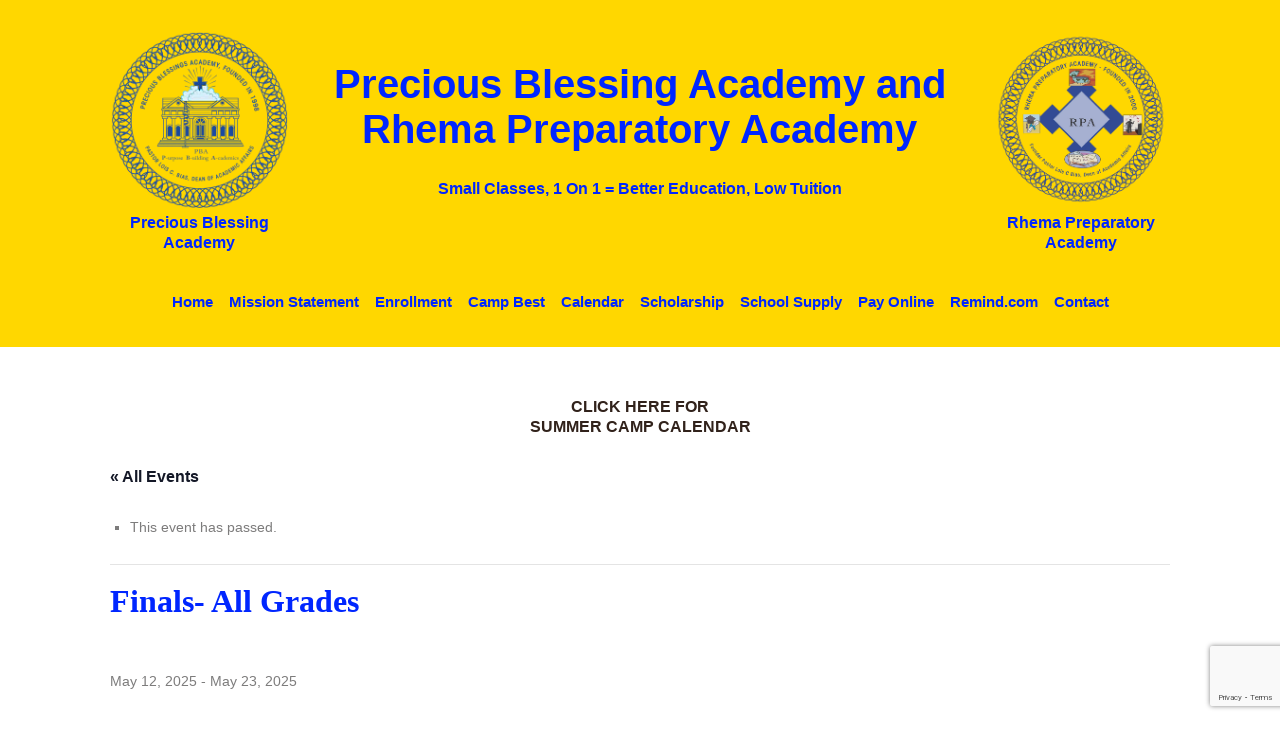

--- FILE ---
content_type: text/html; charset=UTF-8
request_url: https://preciousblessingacademy.org/event/finals-all-grades-5/
body_size: 12768
content:
<!DOCTYPE html PUBLIC "-//W3C//DTD XHTML 1.0 Transitional//EN" "http://www.w3.org/TR/xhtml1/DTD/xhtml1-transitional.dtd">
<html xmlns="http://www.w3.org/1999/xhtml" lang="en-US" xml:lang="en-US">
<head profile="http://gmpg.org/xfn/11">
<meta http-equiv="Content-Type" content="text/html; charset=UTF-8" />
	<meta name="viewport" content="width=device-width, initial-scale=1" />
<link rel='stylesheet' id='tribe-events-views-v2-bootstrap-datepicker-styles-css' href='https://preciousblessingacademy.org/wp-content/plugins/the-events-calendar/vendor/bootstrap-datepicker/css/bootstrap-datepicker.standalone.min.css?ver=6.15.14' type='text/css' media='all' />
<link rel='stylesheet' id='tec-variables-skeleton-css' href='https://preciousblessingacademy.org/wp-content/plugins/the-events-calendar/common/build/css/variables-skeleton.css?ver=6.10.1' type='text/css' media='all' />
<link rel='stylesheet' id='tribe-common-skeleton-style-css' href='https://preciousblessingacademy.org/wp-content/plugins/the-events-calendar/common/build/css/common-skeleton.css?ver=6.10.1' type='text/css' media='all' />
<link rel='stylesheet' id='tribe-tooltipster-css-css' href='https://preciousblessingacademy.org/wp-content/plugins/the-events-calendar/common/vendor/tooltipster/tooltipster.bundle.min.css?ver=6.10.1' type='text/css' media='all' />
<link rel='stylesheet' id='tribe-events-views-v2-skeleton-css' href='https://preciousblessingacademy.org/wp-content/plugins/the-events-calendar/build/css/views-skeleton.css?ver=6.15.14' type='text/css' media='all' />
<link rel='stylesheet' id='tec-variables-full-css' href='https://preciousblessingacademy.org/wp-content/plugins/the-events-calendar/common/build/css/variables-full.css?ver=6.10.1' type='text/css' media='all' />
<link rel='stylesheet' id='tribe-common-full-style-css' href='https://preciousblessingacademy.org/wp-content/plugins/the-events-calendar/common/build/css/common-full.css?ver=6.10.1' type='text/css' media='all' />
<link rel='stylesheet' id='tribe-events-views-v2-full-css' href='https://preciousblessingacademy.org/wp-content/plugins/the-events-calendar/build/css/views-full.css?ver=6.15.14' type='text/css' media='all' />
<link rel='stylesheet' id='tribe-events-views-v2-print-css' href='https://preciousblessingacademy.org/wp-content/plugins/the-events-calendar/build/css/views-print.css?ver=6.15.14' type='text/css' media='print' />
<meta name='robots' content='index, follow, max-image-preview:large, max-snippet:-1, max-video-preview:-1' />

	<!-- This site is optimized with the Yoast SEO plugin v26.8 - https://yoast.com/product/yoast-seo-wordpress/ -->
	<title>Finals- All Grades - Precious Blessing Academy and Rhema Preparatory Academy</title>
	<link rel="canonical" href="https://preciousblessingacademy.org/event/finals-all-grades-5/" />
	<meta property="og:locale" content="en_US" />
	<meta property="og:type" content="article" />
	<meta property="og:title" content="Finals- All Grades - Precious Blessing Academy and Rhema Preparatory Academy" />
	<meta property="og:url" content="https://preciousblessingacademy.org/event/finals-all-grades-5/" />
	<meta property="og:site_name" content="Precious Blessing Academy and Rhema Preparatory Academy" />
	<meta name="twitter:card" content="summary_large_image" />
	<script type="application/ld+json" class="yoast-schema-graph">{"@context":"https://schema.org","@graph":[{"@type":"WebPage","@id":"https://preciousblessingacademy.org/event/finals-all-grades-5/","url":"https://preciousblessingacademy.org/event/finals-all-grades-5/","name":"Finals- All Grades - Precious Blessing Academy and Rhema Preparatory Academy","isPartOf":{"@id":"https://preciousblessingacademy.org/#website"},"datePublished":"2024-07-23T01:26:04+00:00","breadcrumb":{"@id":"https://preciousblessingacademy.org/event/finals-all-grades-5/#breadcrumb"},"inLanguage":"en-US","potentialAction":[{"@type":"ReadAction","target":["https://preciousblessingacademy.org/event/finals-all-grades-5/"]}]},{"@type":"BreadcrumbList","@id":"https://preciousblessingacademy.org/event/finals-all-grades-5/#breadcrumb","itemListElement":[{"@type":"ListItem","position":1,"name":"Home","item":"https://preciousblessingacademy.org/"},{"@type":"ListItem","position":2,"name":"Events","item":"https://preciousblessingacademy.org/calendar/"},{"@type":"ListItem","position":3,"name":"Finals- All Grades"}]},{"@type":"WebSite","@id":"https://preciousblessingacademy.org/#website","url":"https://preciousblessingacademy.org/","name":"Precious Blessing Academy and Rhema Preparatory Academy","description":"The Elite Academy of Individualized Learning","potentialAction":[{"@type":"SearchAction","target":{"@type":"EntryPoint","urlTemplate":"https://preciousblessingacademy.org/?s={search_term_string}"},"query-input":{"@type":"PropertyValueSpecification","valueRequired":true,"valueName":"search_term_string"}}],"inLanguage":"en-US"},{"@type":"Event","name":"Finals- All Grades","description":"","url":"https://preciousblessingacademy.org/event/finals-all-grades-5/","eventAttendanceMode":"https://schema.org/OfflineEventAttendanceMode","eventStatus":"https://schema.org/EventScheduled","startDate":"2025-05-12T00:00:00-04:00","endDate":"2025-05-23T23:59:59-04:00","@id":"https://preciousblessingacademy.org/event/finals-all-grades-5/#event","mainEntityOfPage":{"@id":"https://preciousblessingacademy.org/event/finals-all-grades-5/"}}]}</script>
	<!-- / Yoast SEO plugin. -->


<link rel="alternate" type="application/rss+xml" title="Precious Blessing Academy and Rhema Preparatory Academy &raquo; Feed" href="https://preciousblessingacademy.org/feed/" />
<link rel="alternate" type="application/rss+xml" title="Precious Blessing Academy and Rhema Preparatory Academy &raquo; Comments Feed" href="https://preciousblessingacademy.org/comments/feed/" />
<link rel="alternate" type="text/calendar" title="Precious Blessing Academy and Rhema Preparatory Academy &raquo; iCal Feed" href="https://preciousblessingacademy.org/calendar/?ical=1" />
<link rel="alternate" title="oEmbed (JSON)" type="application/json+oembed" href="https://preciousblessingacademy.org/wp-json/oembed/1.0/embed?url=https%3A%2F%2Fpreciousblessingacademy.org%2Fevent%2Ffinals-all-grades-5%2F" />
<link rel="alternate" title="oEmbed (XML)" type="text/xml+oembed" href="https://preciousblessingacademy.org/wp-json/oembed/1.0/embed?url=https%3A%2F%2Fpreciousblessingacademy.org%2Fevent%2Ffinals-all-grades-5%2F&#038;format=xml" />
<style id='wp-img-auto-sizes-contain-inline-css' type='text/css'>
img:is([sizes=auto i],[sizes^="auto," i]){contain-intrinsic-size:3000px 1500px}
/*# sourceURL=wp-img-auto-sizes-contain-inline-css */
</style>

<link rel='stylesheet' id='tribe-events-v2-single-skeleton-css' href='https://preciousblessingacademy.org/wp-content/plugins/the-events-calendar/build/css/tribe-events-single-skeleton.css?ver=6.15.14' type='text/css' media='all' />
<link rel='stylesheet' id='tribe-events-v2-single-skeleton-full-css' href='https://preciousblessingacademy.org/wp-content/plugins/the-events-calendar/build/css/tribe-events-single-full.css?ver=6.15.14' type='text/css' media='all' />
<link rel='stylesheet' id='metric-child-theme-css' href='https://preciousblessingacademy.org/wp-content/themes/metric/style.css?ver=1.0.1' type='text/css' media='all' />
<style id='wp-emoji-styles-inline-css' type='text/css'>

	img.wp-smiley, img.emoji {
		display: inline !important;
		border: none !important;
		box-shadow: none !important;
		height: 1em !important;
		width: 1em !important;
		margin: 0 0.07em !important;
		vertical-align: -0.1em !important;
		background: none !important;
		padding: 0 !important;
	}
/*# sourceURL=wp-emoji-styles-inline-css */
</style>
<link rel='stylesheet' id='wp-block-library-css' href='https://preciousblessingacademy.org/wp-includes/css/dist/block-library/style.min.css?ver=dff26d9431a209f3788497ae487e8871' type='text/css' media='all' />
<style id='global-styles-inline-css' type='text/css'>
:root{--wp--preset--aspect-ratio--square: 1;--wp--preset--aspect-ratio--4-3: 4/3;--wp--preset--aspect-ratio--3-4: 3/4;--wp--preset--aspect-ratio--3-2: 3/2;--wp--preset--aspect-ratio--2-3: 2/3;--wp--preset--aspect-ratio--16-9: 16/9;--wp--preset--aspect-ratio--9-16: 9/16;--wp--preset--color--black: #000000;--wp--preset--color--cyan-bluish-gray: #abb8c3;--wp--preset--color--white: #ffffff;--wp--preset--color--pale-pink: #f78da7;--wp--preset--color--vivid-red: #cf2e2e;--wp--preset--color--luminous-vivid-orange: #ff6900;--wp--preset--color--luminous-vivid-amber: #fcb900;--wp--preset--color--light-green-cyan: #7bdcb5;--wp--preset--color--vivid-green-cyan: #00d084;--wp--preset--color--pale-cyan-blue: #8ed1fc;--wp--preset--color--vivid-cyan-blue: #0693e3;--wp--preset--color--vivid-purple: #9b51e0;--wp--preset--gradient--vivid-cyan-blue-to-vivid-purple: linear-gradient(135deg,rgb(6,147,227) 0%,rgb(155,81,224) 100%);--wp--preset--gradient--light-green-cyan-to-vivid-green-cyan: linear-gradient(135deg,rgb(122,220,180) 0%,rgb(0,208,130) 100%);--wp--preset--gradient--luminous-vivid-amber-to-luminous-vivid-orange: linear-gradient(135deg,rgb(252,185,0) 0%,rgb(255,105,0) 100%);--wp--preset--gradient--luminous-vivid-orange-to-vivid-red: linear-gradient(135deg,rgb(255,105,0) 0%,rgb(207,46,46) 100%);--wp--preset--gradient--very-light-gray-to-cyan-bluish-gray: linear-gradient(135deg,rgb(238,238,238) 0%,rgb(169,184,195) 100%);--wp--preset--gradient--cool-to-warm-spectrum: linear-gradient(135deg,rgb(74,234,220) 0%,rgb(151,120,209) 20%,rgb(207,42,186) 40%,rgb(238,44,130) 60%,rgb(251,105,98) 80%,rgb(254,248,76) 100%);--wp--preset--gradient--blush-light-purple: linear-gradient(135deg,rgb(255,206,236) 0%,rgb(152,150,240) 100%);--wp--preset--gradient--blush-bordeaux: linear-gradient(135deg,rgb(254,205,165) 0%,rgb(254,45,45) 50%,rgb(107,0,62) 100%);--wp--preset--gradient--luminous-dusk: linear-gradient(135deg,rgb(255,203,112) 0%,rgb(199,81,192) 50%,rgb(65,88,208) 100%);--wp--preset--gradient--pale-ocean: linear-gradient(135deg,rgb(255,245,203) 0%,rgb(182,227,212) 50%,rgb(51,167,181) 100%);--wp--preset--gradient--electric-grass: linear-gradient(135deg,rgb(202,248,128) 0%,rgb(113,206,126) 100%);--wp--preset--gradient--midnight: linear-gradient(135deg,rgb(2,3,129) 0%,rgb(40,116,252) 100%);--wp--preset--font-size--small: 13px;--wp--preset--font-size--medium: 20px;--wp--preset--font-size--large: 36px;--wp--preset--font-size--x-large: 42px;--wp--preset--spacing--20: 0.44rem;--wp--preset--spacing--30: 0.67rem;--wp--preset--spacing--40: 1rem;--wp--preset--spacing--50: 1.5rem;--wp--preset--spacing--60: 2.25rem;--wp--preset--spacing--70: 3.38rem;--wp--preset--spacing--80: 5.06rem;--wp--preset--shadow--natural: 6px 6px 9px rgba(0, 0, 0, 0.2);--wp--preset--shadow--deep: 12px 12px 50px rgba(0, 0, 0, 0.4);--wp--preset--shadow--sharp: 6px 6px 0px rgba(0, 0, 0, 0.2);--wp--preset--shadow--outlined: 6px 6px 0px -3px rgb(255, 255, 255), 6px 6px rgb(0, 0, 0);--wp--preset--shadow--crisp: 6px 6px 0px rgb(0, 0, 0);}:where(.is-layout-flex){gap: 0.5em;}:where(.is-layout-grid){gap: 0.5em;}body .is-layout-flex{display: flex;}.is-layout-flex{flex-wrap: wrap;align-items: center;}.is-layout-flex > :is(*, div){margin: 0;}body .is-layout-grid{display: grid;}.is-layout-grid > :is(*, div){margin: 0;}:where(.wp-block-columns.is-layout-flex){gap: 2em;}:where(.wp-block-columns.is-layout-grid){gap: 2em;}:where(.wp-block-post-template.is-layout-flex){gap: 1.25em;}:where(.wp-block-post-template.is-layout-grid){gap: 1.25em;}.has-black-color{color: var(--wp--preset--color--black) !important;}.has-cyan-bluish-gray-color{color: var(--wp--preset--color--cyan-bluish-gray) !important;}.has-white-color{color: var(--wp--preset--color--white) !important;}.has-pale-pink-color{color: var(--wp--preset--color--pale-pink) !important;}.has-vivid-red-color{color: var(--wp--preset--color--vivid-red) !important;}.has-luminous-vivid-orange-color{color: var(--wp--preset--color--luminous-vivid-orange) !important;}.has-luminous-vivid-amber-color{color: var(--wp--preset--color--luminous-vivid-amber) !important;}.has-light-green-cyan-color{color: var(--wp--preset--color--light-green-cyan) !important;}.has-vivid-green-cyan-color{color: var(--wp--preset--color--vivid-green-cyan) !important;}.has-pale-cyan-blue-color{color: var(--wp--preset--color--pale-cyan-blue) !important;}.has-vivid-cyan-blue-color{color: var(--wp--preset--color--vivid-cyan-blue) !important;}.has-vivid-purple-color{color: var(--wp--preset--color--vivid-purple) !important;}.has-black-background-color{background-color: var(--wp--preset--color--black) !important;}.has-cyan-bluish-gray-background-color{background-color: var(--wp--preset--color--cyan-bluish-gray) !important;}.has-white-background-color{background-color: var(--wp--preset--color--white) !important;}.has-pale-pink-background-color{background-color: var(--wp--preset--color--pale-pink) !important;}.has-vivid-red-background-color{background-color: var(--wp--preset--color--vivid-red) !important;}.has-luminous-vivid-orange-background-color{background-color: var(--wp--preset--color--luminous-vivid-orange) !important;}.has-luminous-vivid-amber-background-color{background-color: var(--wp--preset--color--luminous-vivid-amber) !important;}.has-light-green-cyan-background-color{background-color: var(--wp--preset--color--light-green-cyan) !important;}.has-vivid-green-cyan-background-color{background-color: var(--wp--preset--color--vivid-green-cyan) !important;}.has-pale-cyan-blue-background-color{background-color: var(--wp--preset--color--pale-cyan-blue) !important;}.has-vivid-cyan-blue-background-color{background-color: var(--wp--preset--color--vivid-cyan-blue) !important;}.has-vivid-purple-background-color{background-color: var(--wp--preset--color--vivid-purple) !important;}.has-black-border-color{border-color: var(--wp--preset--color--black) !important;}.has-cyan-bluish-gray-border-color{border-color: var(--wp--preset--color--cyan-bluish-gray) !important;}.has-white-border-color{border-color: var(--wp--preset--color--white) !important;}.has-pale-pink-border-color{border-color: var(--wp--preset--color--pale-pink) !important;}.has-vivid-red-border-color{border-color: var(--wp--preset--color--vivid-red) !important;}.has-luminous-vivid-orange-border-color{border-color: var(--wp--preset--color--luminous-vivid-orange) !important;}.has-luminous-vivid-amber-border-color{border-color: var(--wp--preset--color--luminous-vivid-amber) !important;}.has-light-green-cyan-border-color{border-color: var(--wp--preset--color--light-green-cyan) !important;}.has-vivid-green-cyan-border-color{border-color: var(--wp--preset--color--vivid-green-cyan) !important;}.has-pale-cyan-blue-border-color{border-color: var(--wp--preset--color--pale-cyan-blue) !important;}.has-vivid-cyan-blue-border-color{border-color: var(--wp--preset--color--vivid-cyan-blue) !important;}.has-vivid-purple-border-color{border-color: var(--wp--preset--color--vivid-purple) !important;}.has-vivid-cyan-blue-to-vivid-purple-gradient-background{background: var(--wp--preset--gradient--vivid-cyan-blue-to-vivid-purple) !important;}.has-light-green-cyan-to-vivid-green-cyan-gradient-background{background: var(--wp--preset--gradient--light-green-cyan-to-vivid-green-cyan) !important;}.has-luminous-vivid-amber-to-luminous-vivid-orange-gradient-background{background: var(--wp--preset--gradient--luminous-vivid-amber-to-luminous-vivid-orange) !important;}.has-luminous-vivid-orange-to-vivid-red-gradient-background{background: var(--wp--preset--gradient--luminous-vivid-orange-to-vivid-red) !important;}.has-very-light-gray-to-cyan-bluish-gray-gradient-background{background: var(--wp--preset--gradient--very-light-gray-to-cyan-bluish-gray) !important;}.has-cool-to-warm-spectrum-gradient-background{background: var(--wp--preset--gradient--cool-to-warm-spectrum) !important;}.has-blush-light-purple-gradient-background{background: var(--wp--preset--gradient--blush-light-purple) !important;}.has-blush-bordeaux-gradient-background{background: var(--wp--preset--gradient--blush-bordeaux) !important;}.has-luminous-dusk-gradient-background{background: var(--wp--preset--gradient--luminous-dusk) !important;}.has-pale-ocean-gradient-background{background: var(--wp--preset--gradient--pale-ocean) !important;}.has-electric-grass-gradient-background{background: var(--wp--preset--gradient--electric-grass) !important;}.has-midnight-gradient-background{background: var(--wp--preset--gradient--midnight) !important;}.has-small-font-size{font-size: var(--wp--preset--font-size--small) !important;}.has-medium-font-size{font-size: var(--wp--preset--font-size--medium) !important;}.has-large-font-size{font-size: var(--wp--preset--font-size--large) !important;}.has-x-large-font-size{font-size: var(--wp--preset--font-size--x-large) !important;}
/*# sourceURL=global-styles-inline-css */
</style>

<style id='classic-theme-styles-inline-css' type='text/css'>
/*! This file is auto-generated */
.wp-block-button__link{color:#fff;background-color:#32373c;border-radius:9999px;box-shadow:none;text-decoration:none;padding:calc(.667em + 2px) calc(1.333em + 2px);font-size:1.125em}.wp-block-file__button{background:#32373c;color:#fff;text-decoration:none}
/*# sourceURL=/wp-includes/css/classic-themes.min.css */
</style>
<link rel='stylesheet' id='contact-form-7-css' href='https://preciousblessingacademy.org/wp-content/plugins/contact-form-7/includes/css/styles.css?ver=6.1.4' type='text/css' media='all' />
<link rel='stylesheet' id='call-now-button-modern-style-css' href='https://preciousblessingacademy.org/wp-content/plugins/call-now-button/resources/style/modern.css?ver=1.5.5' type='text/css' media='all' />
<!--n2css--><!--n2js--><script type="text/javascript" src="https://preciousblessingacademy.org/wp-includes/js/jquery/jquery.min.js?ver=3.7.1" id="jquery-core-js"></script>
<script type="text/javascript" src="https://preciousblessingacademy.org/wp-includes/js/jquery/jquery-migrate.min.js?ver=3.4.1" id="jquery-migrate-js"></script>
<script type="text/javascript" src="https://preciousblessingacademy.org/wp-content/plugins/the-events-calendar/common/build/js/tribe-common.js?ver=9c44e11f3503a33e9540" id="tribe-common-js"></script>
<script type="text/javascript" src="https://preciousblessingacademy.org/wp-content/plugins/the-events-calendar/build/js/views/breakpoints.js?ver=4208de2df2852e0b91ec" id="tribe-events-views-v2-breakpoints-js"></script>
<link rel="https://api.w.org/" href="https://preciousblessingacademy.org/wp-json/" /><link rel="alternate" title="JSON" type="application/json" href="https://preciousblessingacademy.org/wp-json/wp/v2/tribe_events/1643" /><link rel="EditURI" type="application/rsd+xml" title="RSD" href="https://preciousblessingacademy.org/xmlrpc.php?rsd" />

<link rel='shortlink' href='https://preciousblessingacademy.org/?p=1643' />
<meta name="tec-api-version" content="v1"><meta name="tec-api-origin" content="https://preciousblessingacademy.org"><link rel="alternate" href="https://preciousblessingacademy.org/wp-json/tribe/events/v1/events/1643" /><link rel="icon" href="https://preciousblessingacademy.org/wp-content/themes/metric/images/favicon.ico" />
<link rel="pingback" href="https://preciousblessingacademy.org/xmlrpc.php" />
<!-- Google Tag Manager -->
<script>(function(w,d,s,l,i){w[l]=w[l]||[];w[l].push({'gtm.start':
new Date().getTime(),event:'gtm.js'});var f=d.getElementsByTagName(s)[0],
j=d.createElement(s),dl=l!='dataLayer'?'&l='+l:'';j.async=true;j.src=
'https://www.googletagmanager.com/gtm.js?id='+i+dl;f.parentNode.insertBefore(j,f);
})(window,document,'script','dataLayer','GTM-NN7NWBZ');</script>
<!-- End Google Tag Manager -->

<meta name="norton-safeweb-site-verification" content="key5a4ett-pn5-dx3a2usbp2-79hsweka-r-57noeq07j2z-dd33bf6hhhaac87063j9x99ti4sdkuhle2c1f028f1003azocjfq2q8127iqlnlqxenpakli03bgluft" />

<!-- Global site tag (gtag.js) - Google Analytics -->

<script async src="https://www.googletagmanager.com/gtag/js?id=UA-106076146-1"></script>

<script>
window.dataLayer = window.dataLayer || [];
function gtag(){dataLayer.push(arguments);}
gtag('js', new Date());

gtag('config', 'UA-106076146-1');
</script>


<!--
<script>
(function(i,s,o,g,r,a,m){i['GoogleAnalyticsObject']=r;i[r]=i[r]||function(){
(i[r].q=i[r].q||[]).push(arguments)},i[r].l=1*new Date();a=s.createElement(o),
m=s.getElementsByTagName(o)[0];a.async=1;a.src=g;m.parentNode.insertBefore(a,m)
})(window,document,'script','https://www.google-analytics.com/analytics.js','ga');

ga('create', 'UA-106076146-1', 'auto');
ga('send', 'pageview');

</script>
-->


<div class="callbtn" style="
    text-align: center;
    background: #FFD700 !important;
    padding-top: 12px;
    font-size: 18px;
    padding-bottom: 15px;
"><a href="tel:8042327180" style="
    color: #FFFFFF;
    background-color: #1f4091;
    border-color: #522929;
    border-radius: 9px;
    -moz-border-radius: 9px;
    -webkit-border-radius: 9px;
    padding: 8px;
">Call us: (804) 232-7180</a></div><!-- All in one Favicon 4.8 --><link rel="shortcut icon" href="https://preciousblessingacademy.org/wp-content/uploads/2017/03/favi.png" />
<link rel="icon" href="https://preciousblessingacademy.org/wp-content/uploads/2017/03/favi-1.png" type="image/gif"/>
<link rel="icon" href="https://preciousblessingacademy.org/wp-content/uploads/2017/03/favi-2.png" type="image/png"/>
		
<!-- Responsive Select CSS 
================================================================ -->
<style type="text/css" id="responsive-select-css">
.responsiveSelectContainer select.responsiveMenuSelect, select.responsiveMenuSelect{
	display:none;
}

@media (max-width: 700px) {
	.responsiveSelectContainer{
		border:none !important;
		background:none !important;
		box-shadow:none !important;
		height:auto !important;
		max-height:none !important;
		visibility:visible !important;
	}
	.responsiveSelectContainer ul, ul.responsiveSelectFullMenu, #megaMenu ul.megaMenu.responsiveSelectFullMenu{
		display: none !important;
	}
	.responsiveSelectContainer select.responsiveMenuSelect, select.responsiveMenuSelect { 
		display: inline-block; 
		width:100%;
	}
}	
</style>
<!-- end Responsive Select CSS -->

<!-- Responsive Select JS
================================================================ -->
<script type="text/javascript">
jQuery(document).ready( function($){
	$( '.responsiveMenuSelect' ).change(function() {
		var loc = $(this).find( 'option:selected' ).val();
		if( loc != '' && loc != '#' ) window.location = loc;
	});
	//$( '.responsiveMenuSelect' ).val('');
});
</script>
<!-- end Responsive Select JS -->
		
<link rel='stylesheet' id='su-shortcodes-css' href='https://preciousblessingacademy.org/wp-content/plugins/shortcodes-ultimate/includes/css/shortcodes.css?ver=7.4.8' type='text/css' media='all' />
</head>
<body class="wp-singular tribe_events-template-default single single-tribe_events postid-1643 wp-theme-genesis wp-child-theme-metric tribe-theme-genesis tribe-no-js page-template-metric-child-theme full-width-content events-single tribe-events-style-full tribe-events-style-theme"><div id="wrap"><div id="header"><div class="wrap"><div id="title-area"><p id="title"><a href="https://preciousblessingacademy.org/">Precious Blessing Academy and Rhema Preparatory Academy</a></p><p id="description">The Elite Academy of Individualized Learning</p></div><div class="widget-area header-widget-area"><div id="text-7" class="widget widget_text"><div class="widget-wrap">			<div class="textwidget"><div class="su-row"><div class="su-column su-column-size-1-5"><div class="su-column-inner su-u-clearfix su-u-trim"><picture decoding="async">
<source type="image/webp" srcset="https://preciousblessingacademy.org/wp-content/uploads/2017/08/precious-blessings-academy.png.webp"/>
<img decoding="async" src="https://preciousblessingacademy.org/wp-content/uploads/2017/08/precious-blessings-academy.png.webp"/>
</picture>
</p>
<p>Precious Blessing Academy</p>
<p></div></div><div class="su-column su-column-size-3-5"><div class="su-column-inner su-u-clearfix su-u-trim"></p>
<h1 class="widgettitle">Precious Blessing Academy and<br />
Rhema Preparatory Academy</h1>
<p class="aligncenter";>Small Classes, 1 On 1 = Better Education, Low Tuition</p>
<p></div></div><div class="su-column su-column-size-1-5"><div class="su-column-inner su-u-clearfix su-u-trim"><picture decoding="async">
<source type="image/webp" srcset="https://preciousblessingacademy.org/wp-content/uploads/2017/09/rhema-preparatory-academy-logo.png.webp"/>
<img decoding="async" src="https://preciousblessingacademy.org/wp-content/uploads/2017/09/rhema-preparatory-academy-logo.png.webp"/>
</picture>
</p>
<p>Rhema Preparatory Academy</p>
<p></div></div></div>
</div>
		</div></div>
<div id="nav_menu-2" class="widget widget_nav_menu"><div class="widget-wrap"><div class="responsiveSelectContainer"><ul id="menu-main-menu-1" class="menu genesis-nav-menu responsiveSelectFullMenu"><li class="menu-item menu-item-type-custom menu-item-object-custom menu-item-home menu-item-23"><a href="https://preciousblessingacademy.org/"><span itemprop="name">Home</span></a></li>
<li class="menu-item menu-item-type-post_type menu-item-object-page menu-item-21"><a href="https://preciousblessingacademy.org/mission-statement/"><span itemprop="name">Mission Statement</span></a></li>
<li class="menu-item menu-item-type-post_type menu-item-object-page menu-item-has-children menu-item-20"><a href="https://preciousblessingacademy.org/enrollment/"><span itemprop="name">Enrollment</span></a>
<ul class="sub-menu">
	<li class="menu-item menu-item-type-post_type menu-item-object-page menu-item-95"><a href="https://preciousblessingacademy.org/high-school/"><span itemprop="name">High School</span></a></li>
	<li class="menu-item menu-item-type-post_type menu-item-object-page menu-item-96"><a href="https://preciousblessingacademy.org/middle-school/"><span itemprop="name">Middle School</span></a></li>
	<li class="menu-item menu-item-type-post_type menu-item-object-page menu-item-97"><a href="https://preciousblessingacademy.org/elementary-school/"><span itemprop="name">Elementary School</span></a></li>
	<li class="menu-item menu-item-type-post_type menu-item-object-page menu-item-536"><a href="https://preciousblessingacademy.org/kindergarten/"><span itemprop="name">Kindergarten</span></a></li>
	<li class="menu-item menu-item-type-post_type menu-item-object-page menu-item-98"><a href="https://preciousblessingacademy.org/preschool/"><span itemprop="name">Pre-School</span></a></li>
</ul>
</li>
<li class="menu-item menu-item-type-post_type menu-item-object-page menu-item-has-children menu-item-927"><a href="https://preciousblessingacademy.org/summer-camp-2025/"><span itemprop="name">Camp Best</span></a>
<ul class="sub-menu">
	<li class="menu-item menu-item-type-post_type menu-item-object-page menu-item-228"><a href="https://preciousblessingacademy.org/events/"><span itemprop="name">Events</span></a></li>
</ul>
</li>
<li class="menu-item menu-item-type-post_type menu-item-object-page current-menu-item current_page_item menu-item-19"><a href="https://preciousblessingacademy.org/calendar/"><span itemprop="name">Calendar</span></a></li>
<li class="menu-item menu-item-type-post_type menu-item-object-page menu-item-18"><a href="https://preciousblessingacademy.org/scholarship/"><span itemprop="name">Scholarship</span></a></li>
<li class="menu-item menu-item-type-post_type menu-item-object-page menu-item-17"><a href="https://preciousblessingacademy.org/school-supply/"><span itemprop="name">School Supply</span></a></li>
<li class="menu-item menu-item-type-post_type menu-item-object-page menu-item-26"><a href="https://preciousblessingacademy.org/pay-online-with-us/"><span itemprop="name">Pay Online</span></a></li>
<li class="menu-item menu-item-type-custom menu-item-object-custom menu-item-553"><a target="_blank" href="http://remind.com"><span itemprop="name">Remind.com</span></a></li>
<li class="menu-item menu-item-type-post_type menu-item-object-page menu-item-16"><a href="https://preciousblessingacademy.org/contact/"><span itemprop="name">Contact</span></a></li>
</ul><select class="responsiveMenuSelect"><option value="" >⇒ Menu</option><option  id="menu-item-23" value="https://preciousblessingacademy.org/"><span itemprop="name">Home</span></option>
<option  id="menu-item-21" value="https://preciousblessingacademy.org/mission-statement/"><span itemprop="name">Mission Statement</span></option>
<option  id="menu-item-20" value="https://preciousblessingacademy.org/enrollment/"><span itemprop="name">Enrollment</span></option>
	<option  id="menu-item-95" value="https://preciousblessingacademy.org/high-school/">– <span itemprop="name">High School</span></option>
	<option  id="menu-item-96" value="https://preciousblessingacademy.org/middle-school/">– <span itemprop="name">Middle School</span></option>
	<option  id="menu-item-97" value="https://preciousblessingacademy.org/elementary-school/">– <span itemprop="name">Elementary School</span></option>
	<option  id="menu-item-536" value="https://preciousblessingacademy.org/kindergarten/">– <span itemprop="name">Kindergarten</span></option>
	<option  id="menu-item-98" value="https://preciousblessingacademy.org/preschool/">– <span itemprop="name">Pre-School</span></option>
<option  id="menu-item-927" value="https://preciousblessingacademy.org/summer-camp-2025/"><span itemprop="name">Camp Best</span></option>
	<option  id="menu-item-228" value="https://preciousblessingacademy.org/events/">– <span itemprop="name">Events</span></option>
<option  id="menu-item-19" value="https://preciousblessingacademy.org/calendar/" selected="selected"><span itemprop="name">Calendar</span></option>
<option  id="menu-item-18" value="https://preciousblessingacademy.org/scholarship/"><span itemprop="name">Scholarship</span></option>
<option  id="menu-item-17" value="https://preciousblessingacademy.org/school-supply/"><span itemprop="name">School Supply</span></option>
<option  id="menu-item-26" value="https://preciousblessingacademy.org/pay-online-with-us/"><span itemprop="name">Pay Online</span></option>
<option  id="menu-item-553" value="http://remind.com"><span itemprop="name">Remind.com</span></option>
<option  id="menu-item-16" value="https://preciousblessingacademy.org/contact/"><span itemprop="name">Contact</span></option>
</select></div></div></div>
</div></div></div><div id="inner"><div id="content-sidebar-wrap"><div id="content" class="hfeed"><div class="post-0 page type-page status-publish hentry entry"><div class="entry-content"><section id="tribe-events" role="main"><div class="tribe-events-before-html"><p style="text-align: center;">
<h3 style="text-align: center;"><a href="https://preciousblessingacademy.org/summer-camp-2020/#summer-camp-calendar"><strong>CLICK HERE FOR<br />
</strong><strong>SUMMER CAMP CALENDAR</strong></a></h3></p>
</div><span class="tribe-events-ajax-loading"><img class="tribe-events-spinner-medium" src="https://preciousblessingacademy.org/wp-content/plugins/the-events-calendar/src/resources/images/tribe-loading.gif" alt="Loading Events" /></span>
<div id="tribe-events-content" class="tribe-events-single">

	<p class="tribe-events-back">
		<a href="https://preciousblessingacademy.org/calendar/"> &laquo; All Events</a>
	</p>

	<!-- Notices -->
	<div class="tribe-events-notices"><ul><li>This event has passed.</li></ul></div>
	<h1 class="tribe-events-single-event-title">Finals- All Grades</h1>
	<div class="tribe-events-schedule tribe-clearfix">
		<div><span class="tribe-event-date-start">May 12, 2025</span> - <span class="tribe-event-date-end">May 23, 2025</span></div>			</div>

	<!-- Event header -->
	<div id="tribe-events-header"  data-title="Finals- All Grades - Precious Blessing Academy and Rhema Preparatory Academy" data-viewtitle="Finals- All Grades">
		<!-- Navigation -->
		<nav class="tribe-events-nav-pagination" aria-label="Event Navigation">
			<ul class="tribe-events-sub-nav">
				<li class="tribe-events-nav-previous"><a href="https://preciousblessingacademy.org/event/final-review-all-grades-6/"><span>&laquo;</span> Final Review-All Grades</a></li>
				<li class="tribe-events-nav-next"><a href="https://preciousblessingacademy.org/event/memorial-day-no-school-4/">Memorial Day &#8211; no school <span>&raquo;</span></a></li>
			</ul>
			<!-- .tribe-events-sub-nav -->
		</nav>
	</div>
	<!-- #tribe-events-header -->

			<div id="post-1643" class="post-1643 tribe_events type-tribe_events status-publish hentry tribe_events_cat-green cat_green entry">
			<!-- Event featured image, but exclude link -->
			
			<!-- Event content -->
						<div class="tribe-events-single-event-description tribe-events-content">
							</div>
			<!-- .tribe-events-single-event-description -->
			<div class="tribe-events tribe-common">
	<div class="tribe-events-c-subscribe-dropdown__container">
		<div class="tribe-events-c-subscribe-dropdown">
			<div class="tribe-common-c-btn-border tribe-events-c-subscribe-dropdown__button">
				<svg
	 class="tribe-common-c-svgicon tribe-common-c-svgicon--cal-export tribe-events-c-subscribe-dropdown__export-icon" 	aria-hidden="true"
	viewBox="0 0 23 17"
	xmlns="http://www.w3.org/2000/svg"
>
	<path fill-rule="evenodd" clip-rule="evenodd" d="M.128.896V16.13c0 .211.145.383.323.383h15.354c.179 0 .323-.172.323-.383V.896c0-.212-.144-.383-.323-.383H.451C.273.513.128.684.128.896Zm16 6.742h-.901V4.679H1.009v10.729h14.218v-3.336h.901V7.638ZM1.01 1.614h14.218v2.058H1.009V1.614Z" />
	<path d="M20.5 9.846H8.312M18.524 6.953l2.89 2.909-2.855 2.855" stroke-width="1.2" stroke-linecap="round" stroke-linejoin="round"/>
</svg>
				<button
					class="tribe-events-c-subscribe-dropdown__button-text"
					aria-expanded="false"
					aria-controls="tribe-events-subscribe-dropdown-content"
					aria-label="View links to add events to your calendar"
				>
					Add to calendar				</button>
				<svg
	 class="tribe-common-c-svgicon tribe-common-c-svgicon--caret-down tribe-events-c-subscribe-dropdown__button-icon" 	aria-hidden="true"
	viewBox="0 0 10 7"
	xmlns="http://www.w3.org/2000/svg"
>
	<path fill-rule="evenodd" clip-rule="evenodd" d="M1.008.609L5 4.6 8.992.61l.958.958L5 6.517.05 1.566l.958-.958z" class="tribe-common-c-svgicon__svg-fill"/>
</svg>
			</div>
			<div id="tribe-events-subscribe-dropdown-content" class="tribe-events-c-subscribe-dropdown__content">
				<ul class="tribe-events-c-subscribe-dropdown__list">
											
<li class="tribe-events-c-subscribe-dropdown__list-item tribe-events-c-subscribe-dropdown__list-item--gcal">
	<a
		href="https://www.google.com/calendar/event?action=TEMPLATE&#038;dates=20250512T000000/20250523T235959&#038;text=Finals-%20All%20Grades&#038;trp=false&#038;ctz=America/New_York&#038;sprop=website:https://preciousblessingacademy.org"
		class="tribe-events-c-subscribe-dropdown__list-item-link"
		target="_blank"
		rel="noopener noreferrer nofollow noindex"
	>
		Google Calendar	</a>
</li>
											
<li class="tribe-events-c-subscribe-dropdown__list-item tribe-events-c-subscribe-dropdown__list-item--ical">
	<a
		href="webcal://preciousblessingacademy.org/event/finals-all-grades-5/?ical=1"
		class="tribe-events-c-subscribe-dropdown__list-item-link"
		target="_blank"
		rel="noopener noreferrer nofollow noindex"
	>
		iCalendar	</a>
</li>
											
<li class="tribe-events-c-subscribe-dropdown__list-item tribe-events-c-subscribe-dropdown__list-item--outlook-365">
	<a
		href="https://outlook.office.com/owa/?path=/calendar/action/compose&#038;rrv=addevent&#038;startdt=2025-05-12T00%3A00%3A00-04%3A00&#038;enddt=2025-05-23T00%3A00%3A00&#038;location&#038;subject=Finals-%20All%20Grades&#038;body"
		class="tribe-events-c-subscribe-dropdown__list-item-link"
		target="_blank"
		rel="noopener noreferrer nofollow noindex"
	>
		Outlook 365	</a>
</li>
											
<li class="tribe-events-c-subscribe-dropdown__list-item tribe-events-c-subscribe-dropdown__list-item--outlook-live">
	<a
		href="https://outlook.live.com/owa/?path=/calendar/action/compose&#038;rrv=addevent&#038;startdt=2025-05-12T00%3A00%3A00-04%3A00&#038;enddt=2025-05-23T00%3A00%3A00&#038;location&#038;subject=Finals-%20All%20Grades&#038;body"
		class="tribe-events-c-subscribe-dropdown__list-item-link"
		target="_blank"
		rel="noopener noreferrer nofollow noindex"
	>
		Outlook Live	</a>
</li>
									</ul>
			</div>
		</div>
	</div>
</div>

			<!-- Event meta -->
						
	<div class="tribe-events-single-section tribe-events-event-meta primary tribe-clearfix">


<div class="tribe-events-meta-group tribe-events-meta-group-details">
	<h2 class="tribe-events-single-section-title"> Details </h2>
	<ul class="tribe-events-meta-list">

		
			<li class="tribe-events-meta-item">
				<span class="tribe-events-start-date-label tribe-events-meta-label">Start:</span>
				<span class="tribe-events-meta-value">
					<abbr class="tribe-events-abbr tribe-events-start-date published dtstart" title="2025-05-12"> May 12, 2025 </abbr>
				</span>
			</li>

			<li class="tribe-events-meta-item">
				<span class="tribe-events-end-date-label tribe-events-meta-label">End:</span>
				<span class="tribe-events-meta-value">
					<abbr class="tribe-events-abbr tribe-events-end-date dtend" title="2025-05-23"> May 23, 2025 </abbr>
				</span>
			</li>

		
		
		
		<li class="tribe-events-meta-item"><span class="tribe-events-event-categories-label tribe-events-meta-label">Event Category:</span> <span class="tribe-events-event-categories tribe-events-meta-value"><a href="https://preciousblessingacademy.org/calendar/category/green/" rel="tag">Final Exams</a></span></li>
		
		
			</ul>
</div>

	</div>


					</div> <!-- #post-x -->
			
	<!-- Event footer -->
	<div id="tribe-events-footer">
		<!-- Navigation -->
		<nav class="tribe-events-nav-pagination" aria-label="Event Navigation">
			<ul class="tribe-events-sub-nav">
				<li class="tribe-events-nav-previous"><a href="https://preciousblessingacademy.org/event/final-review-all-grades-6/"><span>&laquo;</span> Final Review-All Grades</a></li>
				<li class="tribe-events-nav-next"><a href="https://preciousblessingacademy.org/event/memorial-day-no-school-4/">Memorial Day &#8211; no school <span>&raquo;</span></a></li>
			</ul>
			<!-- .tribe-events-sub-nav -->
		</nav>
	</div>
	<!-- #tribe-events-footer -->

</div><!-- #tribe-events-content -->
<div class="tribe-events-after-html"></div>
<!--
This calendar is powered by The Events Calendar.
http://evnt.is/18wn
-->
</section></div><div class="post-meta"> </div></div></div></div></div><div id="footer-widgeted">
	<div class="wrap">
    	<div class="footer-widgeted-1">
        	    			<div class="widget">
            		<h4>Footer #1 Widget</h4>
            		<p>This is an example of a widget area that you can place text to describe a product or service. You can also use other WordPress widgets such as recent posts, recent comments, a tag cloud or more.</p>
	    		</div><!-- end .widget -->
	    	 
   		</div><!-- end .footer-widgeted-1 -->
    	<div class="footer-widgeted-2">
        	    			<div class="widget">
            		<h4>Footer #2 Widget</h4>
            		<p>This is an example of a widget area that you can place text to describe a product or service. You can also use other WordPress widgets such as recent posts, recent comments, a tag cloud or more.</p>
	    		</div><!-- end .widget -->
	    	 
    	</div><!-- end .footer-widgeted-2 -->
    	<div class="footer-widgeted-3">
        	    			<div class="widget">
            		<h4>Footer #3 Widget</h4>
            		<p>This is an example of a widget area that you can place text to describe a product or service. You can also use other WordPress widgets such as recent posts, recent comments, a tag cloud or more.</p>
	    		</div><!-- end .widget -->
	    	 
    	</div><!-- end .footer-widgeted-3 -->
    	<div class="footer-widgeted-4">
        	    			<div class="widget">
            		<h4>Footer #4 Widget</h4>
            		<p>This is an example of a widget area that you can place text to describe a product or service. You can also use other WordPress widgets such as recent posts, recent comments, a tag cloud or more.</p>
	    		</div><!-- end .widget -->
	    	 
    	</div><!-- end .footer-widgeted-4 -->
	</div><!-- end .wrap -->
</div><!-- end #footer-widgeted --><div id="footer" class="footer"><div class="wrap"><div class="gototop footer-credits">
	<div class="footer-copyright">Copyright © 2026 Precious Blessing Academy | 4823 Bryce Lane, Richmond, VA 23224 | <b>(804) 232-7180</b> | <a href="mailto:pbarpa1123@gmail.com">pbarpa1123@gmail.com</a> | <a href="https://www.facebook.com/precioublessingsacademy/" target="_blank"><picture align="absmiddle">
<source type="image/webp" srcset="https://preciousblessingacademy.org/wp-content/uploads/2017/10/facebook.png.webp"/>
<img src="https://preciousblessingacademy.org/wp-content/uploads/2017/10/facebook.png.webp" align="absmiddle"/>
</picture>
</a> | <span class="jdrake-footer-info">Site Design: <a href="https://jdrakewebdesign.com/" target="_blank" rel="noopener noreferrer">J Drake Web Design</a></span></div>
</div></div></div></div><script type="speculationrules">
{"prefetch":[{"source":"document","where":{"and":[{"href_matches":"/*"},{"not":{"href_matches":["/wp-*.php","/wp-admin/*","/wp-content/uploads/*","/wp-content/*","/wp-content/plugins/*","/wp-content/themes/metric/*","/wp-content/themes/genesis/*","/*\\?(.+)"]}},{"not":{"selector_matches":"a[rel~=\"nofollow\"]"}},{"not":{"selector_matches":".no-prefetch, .no-prefetch a"}}]},"eagerness":"conservative"}]}
</script>
		<script>
		( function ( body ) {
			'use strict';
			body.className = body.className.replace( /\btribe-no-js\b/, 'tribe-js' );
		} )( document.body );
		</script>
		<!-- Google Tag Manager (noscript) -->

<noscript><iframe src="https://www.googletagmanager.com/ns.html?id=GTM-NN7NWBZ" height="0" width="0" style="display:none;visibility:hidden"></iframe></noscript>

<!-- End Google Tag Manager (noscript) --><script> /* <![CDATA[ */var tribe_l10n_datatables = {"aria":{"sort_ascending":": activate to sort column ascending","sort_descending":": activate to sort column descending"},"length_menu":"Show _MENU_ entries","empty_table":"No data available in table","info":"Showing _START_ to _END_ of _TOTAL_ entries","info_empty":"Showing 0 to 0 of 0 entries","info_filtered":"(filtered from _MAX_ total entries)","zero_records":"No matching records found","search":"Search:","all_selected_text":"All items on this page were selected. ","select_all_link":"Select all pages","clear_selection":"Clear Selection.","pagination":{"all":"All","next":"Next","previous":"Previous"},"select":{"rows":{"0":"","_":": Selected %d rows","1":": Selected 1 row"}},"datepicker":{"dayNames":["Sunday","Monday","Tuesday","Wednesday","Thursday","Friday","Saturday"],"dayNamesShort":["Sun","Mon","Tue","Wed","Thu","Fri","Sat"],"dayNamesMin":["S","M","T","W","T","F","S"],"monthNames":["January","February","March","April","May","June","July","August","September","October","November","December"],"monthNamesShort":["January","February","March","April","May","June","July","August","September","October","November","December"],"monthNamesMin":["Jan","Feb","Mar","Apr","May","Jun","Jul","Aug","Sep","Oct","Nov","Dec"],"nextText":"Next","prevText":"Prev","currentText":"Today","closeText":"Done","today":"Today","clear":"Clear"}};/* ]]> */ </script><!-- Call Now Button 1.5.5 (https://callnowbutton.com) [renderer:modern]-->
<a  href="tel:804 232-7180" id="callnowbutton" class="call-now-button  cnb-zoom-100  cnb-zindex-10  cnb-text  cnb-single cnb-right cnb-displaymode cnb-displaymode-mobile-only" style="background-image:url([data-uri]); background-color:#0026ff;" onclick='return gtag_report_conversion("tel:804 232-7180");'><span>Call Us!</span></a><script type="text/javascript" src="https://preciousblessingacademy.org/wp-content/plugins/the-events-calendar/vendor/bootstrap-datepicker/js/bootstrap-datepicker.min.js?ver=6.15.14" id="tribe-events-views-v2-bootstrap-datepicker-js"></script>
<script type="text/javascript" src="https://preciousblessingacademy.org/wp-content/plugins/the-events-calendar/build/js/views/viewport.js?ver=3e90f3ec254086a30629" id="tribe-events-views-v2-viewport-js"></script>
<script type="text/javascript" src="https://preciousblessingacademy.org/wp-content/plugins/the-events-calendar/build/js/views/accordion.js?ver=b0cf88d89b3e05e7d2ef" id="tribe-events-views-v2-accordion-js"></script>
<script type="text/javascript" src="https://preciousblessingacademy.org/wp-content/plugins/the-events-calendar/build/js/views/view-selector.js?ver=a8aa8890141fbcc3162a" id="tribe-events-views-v2-view-selector-js"></script>
<script type="text/javascript" src="https://preciousblessingacademy.org/wp-content/plugins/the-events-calendar/build/js/views/ical-links.js?ver=0dadaa0667a03645aee4" id="tribe-events-views-v2-ical-links-js"></script>
<script type="text/javascript" src="https://preciousblessingacademy.org/wp-content/plugins/the-events-calendar/build/js/views/navigation-scroll.js?ver=eba0057e0fd877f08e9d" id="tribe-events-views-v2-navigation-scroll-js"></script>
<script type="text/javascript" src="https://preciousblessingacademy.org/wp-content/plugins/the-events-calendar/build/js/views/multiday-events.js?ver=780fd76b5b819e3a6ece" id="tribe-events-views-v2-multiday-events-js"></script>
<script type="text/javascript" src="https://preciousblessingacademy.org/wp-content/plugins/the-events-calendar/build/js/views/month-mobile-events.js?ver=cee03bfee0063abbd5b8" id="tribe-events-views-v2-month-mobile-events-js"></script>
<script type="text/javascript" src="https://preciousblessingacademy.org/wp-content/plugins/the-events-calendar/build/js/views/month-grid.js?ver=b5773d96c9ff699a45dd" id="tribe-events-views-v2-month-grid-js"></script>
<script type="text/javascript" src="https://preciousblessingacademy.org/wp-content/plugins/the-events-calendar/common/vendor/tooltipster/tooltipster.bundle.min.js?ver=6.10.1" id="tribe-tooltipster-js"></script>
<script type="text/javascript" src="https://preciousblessingacademy.org/wp-content/plugins/the-events-calendar/build/js/views/tooltip.js?ver=82f9d4de83ed0352be8e" id="tribe-events-views-v2-tooltip-js"></script>
<script type="text/javascript" src="https://preciousblessingacademy.org/wp-content/plugins/the-events-calendar/build/js/views/events-bar.js?ver=3825b4a45b5c6f3f04b9" id="tribe-events-views-v2-events-bar-js"></script>
<script type="text/javascript" src="https://preciousblessingacademy.org/wp-content/plugins/the-events-calendar/build/js/views/events-bar-inputs.js?ver=e3710df171bb081761bd" id="tribe-events-views-v2-events-bar-inputs-js"></script>
<script type="text/javascript" src="https://preciousblessingacademy.org/wp-content/plugins/the-events-calendar/build/js/views/datepicker.js?ver=9ae0925bbe975f92bef4" id="tribe-events-views-v2-datepicker-js"></script>
<script type="text/javascript" src="https://preciousblessingacademy.org/wp-content/plugins/the-events-calendar/common/build/js/user-agent.js?ver=da75d0bdea6dde3898df" id="tec-user-agent-js"></script>
<script type="text/javascript" src="https://preciousblessingacademy.org/wp-includes/js/dist/hooks.min.js?ver=dd5603f07f9220ed27f1" id="wp-hooks-js"></script>
<script type="text/javascript" src="https://preciousblessingacademy.org/wp-includes/js/dist/i18n.min.js?ver=c26c3dc7bed366793375" id="wp-i18n-js"></script>
<script type="text/javascript" id="wp-i18n-js-after">
/* <![CDATA[ */
wp.i18n.setLocaleData( { 'text direction\u0004ltr': [ 'ltr' ] } );
//# sourceURL=wp-i18n-js-after
/* ]]> */
</script>
<script type="text/javascript" src="https://preciousblessingacademy.org/wp-content/plugins/contact-form-7/includes/swv/js/index.js?ver=6.1.4" id="swv-js"></script>
<script type="text/javascript" id="contact-form-7-js-before">
/* <![CDATA[ */
var wpcf7 = {
    "api": {
        "root": "https:\/\/preciousblessingacademy.org\/wp-json\/",
        "namespace": "contact-form-7\/v1"
    }
};
//# sourceURL=contact-form-7-js-before
/* ]]> */
</script>
<script type="text/javascript" src="https://preciousblessingacademy.org/wp-content/plugins/contact-form-7/includes/js/index.js?ver=6.1.4" id="contact-form-7-js"></script>
<script type="text/javascript" src="https://www.google.com/recaptcha/api.js?render=6Le4DZEUAAAAAE9EeheAGqPHkJ_qMi39bKBndNtI&amp;ver=3.0" id="google-recaptcha-js"></script>
<script type="text/javascript" src="https://preciousblessingacademy.org/wp-includes/js/dist/vendor/wp-polyfill.min.js?ver=3.15.0" id="wp-polyfill-js"></script>
<script type="text/javascript" id="wpcf7-recaptcha-js-before">
/* <![CDATA[ */
var wpcf7_recaptcha = {
    "sitekey": "6Le4DZEUAAAAAE9EeheAGqPHkJ_qMi39bKBndNtI",
    "actions": {
        "homepage": "homepage",
        "contactform": "contactform"
    }
};
//# sourceURL=wpcf7-recaptcha-js-before
/* ]]> */
</script>
<script type="text/javascript" src="https://preciousblessingacademy.org/wp-content/plugins/contact-form-7/modules/recaptcha/index.js?ver=6.1.4" id="wpcf7-recaptcha-js"></script>
<script type="text/javascript" src="https://preciousblessingacademy.org/wp-content/plugins/the-events-calendar/common/build/js/utils/query-string.js?ver=694b0604b0c8eafed657" id="tribe-query-string-js"></script>
<script src='https://preciousblessingacademy.org/wp-content/plugins/the-events-calendar/common/build/js/underscore-before.js'></script>
<script type="text/javascript" src="https://preciousblessingacademy.org/wp-includes/js/underscore.min.js?ver=1.13.7" id="underscore-js"></script>
<script src='https://preciousblessingacademy.org/wp-content/plugins/the-events-calendar/common/build/js/underscore-after.js'></script>
<script defer type="text/javascript" src="https://preciousblessingacademy.org/wp-content/plugins/the-events-calendar/build/js/views/manager.js?ver=6ff3be8cc3be5b9c56e7" id="tribe-events-views-v2-manager-js"></script>
<script id="wp-emoji-settings" type="application/json">
{"baseUrl":"https://s.w.org/images/core/emoji/17.0.2/72x72/","ext":".png","svgUrl":"https://s.w.org/images/core/emoji/17.0.2/svg/","svgExt":".svg","source":{"concatemoji":"https://preciousblessingacademy.org/wp-includes/js/wp-emoji-release.min.js?ver=dff26d9431a209f3788497ae487e8871"}}
</script>
<script type="module">
/* <![CDATA[ */
/*! This file is auto-generated */
const a=JSON.parse(document.getElementById("wp-emoji-settings").textContent),o=(window._wpemojiSettings=a,"wpEmojiSettingsSupports"),s=["flag","emoji"];function i(e){try{var t={supportTests:e,timestamp:(new Date).valueOf()};sessionStorage.setItem(o,JSON.stringify(t))}catch(e){}}function c(e,t,n){e.clearRect(0,0,e.canvas.width,e.canvas.height),e.fillText(t,0,0);t=new Uint32Array(e.getImageData(0,0,e.canvas.width,e.canvas.height).data);e.clearRect(0,0,e.canvas.width,e.canvas.height),e.fillText(n,0,0);const a=new Uint32Array(e.getImageData(0,0,e.canvas.width,e.canvas.height).data);return t.every((e,t)=>e===a[t])}function p(e,t){e.clearRect(0,0,e.canvas.width,e.canvas.height),e.fillText(t,0,0);var n=e.getImageData(16,16,1,1);for(let e=0;e<n.data.length;e++)if(0!==n.data[e])return!1;return!0}function u(e,t,n,a){switch(t){case"flag":return n(e,"\ud83c\udff3\ufe0f\u200d\u26a7\ufe0f","\ud83c\udff3\ufe0f\u200b\u26a7\ufe0f")?!1:!n(e,"\ud83c\udde8\ud83c\uddf6","\ud83c\udde8\u200b\ud83c\uddf6")&&!n(e,"\ud83c\udff4\udb40\udc67\udb40\udc62\udb40\udc65\udb40\udc6e\udb40\udc67\udb40\udc7f","\ud83c\udff4\u200b\udb40\udc67\u200b\udb40\udc62\u200b\udb40\udc65\u200b\udb40\udc6e\u200b\udb40\udc67\u200b\udb40\udc7f");case"emoji":return!a(e,"\ud83e\u1fac8")}return!1}function f(e,t,n,a){let r;const o=(r="undefined"!=typeof WorkerGlobalScope&&self instanceof WorkerGlobalScope?new OffscreenCanvas(300,150):document.createElement("canvas")).getContext("2d",{willReadFrequently:!0}),s=(o.textBaseline="top",o.font="600 32px Arial",{});return e.forEach(e=>{s[e]=t(o,e,n,a)}),s}function r(e){var t=document.createElement("script");t.src=e,t.defer=!0,document.head.appendChild(t)}a.supports={everything:!0,everythingExceptFlag:!0},new Promise(t=>{let n=function(){try{var e=JSON.parse(sessionStorage.getItem(o));if("object"==typeof e&&"number"==typeof e.timestamp&&(new Date).valueOf()<e.timestamp+604800&&"object"==typeof e.supportTests)return e.supportTests}catch(e){}return null}();if(!n){if("undefined"!=typeof Worker&&"undefined"!=typeof OffscreenCanvas&&"undefined"!=typeof URL&&URL.createObjectURL&&"undefined"!=typeof Blob)try{var e="postMessage("+f.toString()+"("+[JSON.stringify(s),u.toString(),c.toString(),p.toString()].join(",")+"));",a=new Blob([e],{type:"text/javascript"});const r=new Worker(URL.createObjectURL(a),{name:"wpTestEmojiSupports"});return void(r.onmessage=e=>{i(n=e.data),r.terminate(),t(n)})}catch(e){}i(n=f(s,u,c,p))}t(n)}).then(e=>{for(const n in e)a.supports[n]=e[n],a.supports.everything=a.supports.everything&&a.supports[n],"flag"!==n&&(a.supports.everythingExceptFlag=a.supports.everythingExceptFlag&&a.supports[n]);var t;a.supports.everythingExceptFlag=a.supports.everythingExceptFlag&&!a.supports.flag,a.supports.everything||((t=a.source||{}).concatemoji?r(t.concatemoji):t.wpemoji&&t.twemoji&&(r(t.twemoji),r(t.wpemoji)))});
//# sourceURL=https://preciousblessingacademy.org/wp-includes/js/wp-emoji-loader.min.js
/* ]]> */
</script>

<!-- Shortcodes Ultimate custom CSS - start -->
<style type="text/css">
.callbtn {
display: none;
}
</style>
<!-- Shortcodes Ultimate custom CSS - end -->
</body></html>


<!-- Page supported by LiteSpeed Cache 7.7 on 2026-01-26 06:14:24 -->

--- FILE ---
content_type: text/html; charset=utf-8
request_url: https://www.google.com/recaptcha/api2/anchor?ar=1&k=6Le4DZEUAAAAAE9EeheAGqPHkJ_qMi39bKBndNtI&co=aHR0cHM6Ly9wcmVjaW91c2JsZXNzaW5nYWNhZGVteS5vcmc6NDQz&hl=en&v=PoyoqOPhxBO7pBk68S4YbpHZ&size=invisible&anchor-ms=20000&execute-ms=30000&cb=zg30vvq8zj0r
body_size: 48745
content:
<!DOCTYPE HTML><html dir="ltr" lang="en"><head><meta http-equiv="Content-Type" content="text/html; charset=UTF-8">
<meta http-equiv="X-UA-Compatible" content="IE=edge">
<title>reCAPTCHA</title>
<style type="text/css">
/* cyrillic-ext */
@font-face {
  font-family: 'Roboto';
  font-style: normal;
  font-weight: 400;
  font-stretch: 100%;
  src: url(//fonts.gstatic.com/s/roboto/v48/KFO7CnqEu92Fr1ME7kSn66aGLdTylUAMa3GUBHMdazTgWw.woff2) format('woff2');
  unicode-range: U+0460-052F, U+1C80-1C8A, U+20B4, U+2DE0-2DFF, U+A640-A69F, U+FE2E-FE2F;
}
/* cyrillic */
@font-face {
  font-family: 'Roboto';
  font-style: normal;
  font-weight: 400;
  font-stretch: 100%;
  src: url(//fonts.gstatic.com/s/roboto/v48/KFO7CnqEu92Fr1ME7kSn66aGLdTylUAMa3iUBHMdazTgWw.woff2) format('woff2');
  unicode-range: U+0301, U+0400-045F, U+0490-0491, U+04B0-04B1, U+2116;
}
/* greek-ext */
@font-face {
  font-family: 'Roboto';
  font-style: normal;
  font-weight: 400;
  font-stretch: 100%;
  src: url(//fonts.gstatic.com/s/roboto/v48/KFO7CnqEu92Fr1ME7kSn66aGLdTylUAMa3CUBHMdazTgWw.woff2) format('woff2');
  unicode-range: U+1F00-1FFF;
}
/* greek */
@font-face {
  font-family: 'Roboto';
  font-style: normal;
  font-weight: 400;
  font-stretch: 100%;
  src: url(//fonts.gstatic.com/s/roboto/v48/KFO7CnqEu92Fr1ME7kSn66aGLdTylUAMa3-UBHMdazTgWw.woff2) format('woff2');
  unicode-range: U+0370-0377, U+037A-037F, U+0384-038A, U+038C, U+038E-03A1, U+03A3-03FF;
}
/* math */
@font-face {
  font-family: 'Roboto';
  font-style: normal;
  font-weight: 400;
  font-stretch: 100%;
  src: url(//fonts.gstatic.com/s/roboto/v48/KFO7CnqEu92Fr1ME7kSn66aGLdTylUAMawCUBHMdazTgWw.woff2) format('woff2');
  unicode-range: U+0302-0303, U+0305, U+0307-0308, U+0310, U+0312, U+0315, U+031A, U+0326-0327, U+032C, U+032F-0330, U+0332-0333, U+0338, U+033A, U+0346, U+034D, U+0391-03A1, U+03A3-03A9, U+03B1-03C9, U+03D1, U+03D5-03D6, U+03F0-03F1, U+03F4-03F5, U+2016-2017, U+2034-2038, U+203C, U+2040, U+2043, U+2047, U+2050, U+2057, U+205F, U+2070-2071, U+2074-208E, U+2090-209C, U+20D0-20DC, U+20E1, U+20E5-20EF, U+2100-2112, U+2114-2115, U+2117-2121, U+2123-214F, U+2190, U+2192, U+2194-21AE, U+21B0-21E5, U+21F1-21F2, U+21F4-2211, U+2213-2214, U+2216-22FF, U+2308-230B, U+2310, U+2319, U+231C-2321, U+2336-237A, U+237C, U+2395, U+239B-23B7, U+23D0, U+23DC-23E1, U+2474-2475, U+25AF, U+25B3, U+25B7, U+25BD, U+25C1, U+25CA, U+25CC, U+25FB, U+266D-266F, U+27C0-27FF, U+2900-2AFF, U+2B0E-2B11, U+2B30-2B4C, U+2BFE, U+3030, U+FF5B, U+FF5D, U+1D400-1D7FF, U+1EE00-1EEFF;
}
/* symbols */
@font-face {
  font-family: 'Roboto';
  font-style: normal;
  font-weight: 400;
  font-stretch: 100%;
  src: url(//fonts.gstatic.com/s/roboto/v48/KFO7CnqEu92Fr1ME7kSn66aGLdTylUAMaxKUBHMdazTgWw.woff2) format('woff2');
  unicode-range: U+0001-000C, U+000E-001F, U+007F-009F, U+20DD-20E0, U+20E2-20E4, U+2150-218F, U+2190, U+2192, U+2194-2199, U+21AF, U+21E6-21F0, U+21F3, U+2218-2219, U+2299, U+22C4-22C6, U+2300-243F, U+2440-244A, U+2460-24FF, U+25A0-27BF, U+2800-28FF, U+2921-2922, U+2981, U+29BF, U+29EB, U+2B00-2BFF, U+4DC0-4DFF, U+FFF9-FFFB, U+10140-1018E, U+10190-1019C, U+101A0, U+101D0-101FD, U+102E0-102FB, U+10E60-10E7E, U+1D2C0-1D2D3, U+1D2E0-1D37F, U+1F000-1F0FF, U+1F100-1F1AD, U+1F1E6-1F1FF, U+1F30D-1F30F, U+1F315, U+1F31C, U+1F31E, U+1F320-1F32C, U+1F336, U+1F378, U+1F37D, U+1F382, U+1F393-1F39F, U+1F3A7-1F3A8, U+1F3AC-1F3AF, U+1F3C2, U+1F3C4-1F3C6, U+1F3CA-1F3CE, U+1F3D4-1F3E0, U+1F3ED, U+1F3F1-1F3F3, U+1F3F5-1F3F7, U+1F408, U+1F415, U+1F41F, U+1F426, U+1F43F, U+1F441-1F442, U+1F444, U+1F446-1F449, U+1F44C-1F44E, U+1F453, U+1F46A, U+1F47D, U+1F4A3, U+1F4B0, U+1F4B3, U+1F4B9, U+1F4BB, U+1F4BF, U+1F4C8-1F4CB, U+1F4D6, U+1F4DA, U+1F4DF, U+1F4E3-1F4E6, U+1F4EA-1F4ED, U+1F4F7, U+1F4F9-1F4FB, U+1F4FD-1F4FE, U+1F503, U+1F507-1F50B, U+1F50D, U+1F512-1F513, U+1F53E-1F54A, U+1F54F-1F5FA, U+1F610, U+1F650-1F67F, U+1F687, U+1F68D, U+1F691, U+1F694, U+1F698, U+1F6AD, U+1F6B2, U+1F6B9-1F6BA, U+1F6BC, U+1F6C6-1F6CF, U+1F6D3-1F6D7, U+1F6E0-1F6EA, U+1F6F0-1F6F3, U+1F6F7-1F6FC, U+1F700-1F7FF, U+1F800-1F80B, U+1F810-1F847, U+1F850-1F859, U+1F860-1F887, U+1F890-1F8AD, U+1F8B0-1F8BB, U+1F8C0-1F8C1, U+1F900-1F90B, U+1F93B, U+1F946, U+1F984, U+1F996, U+1F9E9, U+1FA00-1FA6F, U+1FA70-1FA7C, U+1FA80-1FA89, U+1FA8F-1FAC6, U+1FACE-1FADC, U+1FADF-1FAE9, U+1FAF0-1FAF8, U+1FB00-1FBFF;
}
/* vietnamese */
@font-face {
  font-family: 'Roboto';
  font-style: normal;
  font-weight: 400;
  font-stretch: 100%;
  src: url(//fonts.gstatic.com/s/roboto/v48/KFO7CnqEu92Fr1ME7kSn66aGLdTylUAMa3OUBHMdazTgWw.woff2) format('woff2');
  unicode-range: U+0102-0103, U+0110-0111, U+0128-0129, U+0168-0169, U+01A0-01A1, U+01AF-01B0, U+0300-0301, U+0303-0304, U+0308-0309, U+0323, U+0329, U+1EA0-1EF9, U+20AB;
}
/* latin-ext */
@font-face {
  font-family: 'Roboto';
  font-style: normal;
  font-weight: 400;
  font-stretch: 100%;
  src: url(//fonts.gstatic.com/s/roboto/v48/KFO7CnqEu92Fr1ME7kSn66aGLdTylUAMa3KUBHMdazTgWw.woff2) format('woff2');
  unicode-range: U+0100-02BA, U+02BD-02C5, U+02C7-02CC, U+02CE-02D7, U+02DD-02FF, U+0304, U+0308, U+0329, U+1D00-1DBF, U+1E00-1E9F, U+1EF2-1EFF, U+2020, U+20A0-20AB, U+20AD-20C0, U+2113, U+2C60-2C7F, U+A720-A7FF;
}
/* latin */
@font-face {
  font-family: 'Roboto';
  font-style: normal;
  font-weight: 400;
  font-stretch: 100%;
  src: url(//fonts.gstatic.com/s/roboto/v48/KFO7CnqEu92Fr1ME7kSn66aGLdTylUAMa3yUBHMdazQ.woff2) format('woff2');
  unicode-range: U+0000-00FF, U+0131, U+0152-0153, U+02BB-02BC, U+02C6, U+02DA, U+02DC, U+0304, U+0308, U+0329, U+2000-206F, U+20AC, U+2122, U+2191, U+2193, U+2212, U+2215, U+FEFF, U+FFFD;
}
/* cyrillic-ext */
@font-face {
  font-family: 'Roboto';
  font-style: normal;
  font-weight: 500;
  font-stretch: 100%;
  src: url(//fonts.gstatic.com/s/roboto/v48/KFO7CnqEu92Fr1ME7kSn66aGLdTylUAMa3GUBHMdazTgWw.woff2) format('woff2');
  unicode-range: U+0460-052F, U+1C80-1C8A, U+20B4, U+2DE0-2DFF, U+A640-A69F, U+FE2E-FE2F;
}
/* cyrillic */
@font-face {
  font-family: 'Roboto';
  font-style: normal;
  font-weight: 500;
  font-stretch: 100%;
  src: url(//fonts.gstatic.com/s/roboto/v48/KFO7CnqEu92Fr1ME7kSn66aGLdTylUAMa3iUBHMdazTgWw.woff2) format('woff2');
  unicode-range: U+0301, U+0400-045F, U+0490-0491, U+04B0-04B1, U+2116;
}
/* greek-ext */
@font-face {
  font-family: 'Roboto';
  font-style: normal;
  font-weight: 500;
  font-stretch: 100%;
  src: url(//fonts.gstatic.com/s/roboto/v48/KFO7CnqEu92Fr1ME7kSn66aGLdTylUAMa3CUBHMdazTgWw.woff2) format('woff2');
  unicode-range: U+1F00-1FFF;
}
/* greek */
@font-face {
  font-family: 'Roboto';
  font-style: normal;
  font-weight: 500;
  font-stretch: 100%;
  src: url(//fonts.gstatic.com/s/roboto/v48/KFO7CnqEu92Fr1ME7kSn66aGLdTylUAMa3-UBHMdazTgWw.woff2) format('woff2');
  unicode-range: U+0370-0377, U+037A-037F, U+0384-038A, U+038C, U+038E-03A1, U+03A3-03FF;
}
/* math */
@font-face {
  font-family: 'Roboto';
  font-style: normal;
  font-weight: 500;
  font-stretch: 100%;
  src: url(//fonts.gstatic.com/s/roboto/v48/KFO7CnqEu92Fr1ME7kSn66aGLdTylUAMawCUBHMdazTgWw.woff2) format('woff2');
  unicode-range: U+0302-0303, U+0305, U+0307-0308, U+0310, U+0312, U+0315, U+031A, U+0326-0327, U+032C, U+032F-0330, U+0332-0333, U+0338, U+033A, U+0346, U+034D, U+0391-03A1, U+03A3-03A9, U+03B1-03C9, U+03D1, U+03D5-03D6, U+03F0-03F1, U+03F4-03F5, U+2016-2017, U+2034-2038, U+203C, U+2040, U+2043, U+2047, U+2050, U+2057, U+205F, U+2070-2071, U+2074-208E, U+2090-209C, U+20D0-20DC, U+20E1, U+20E5-20EF, U+2100-2112, U+2114-2115, U+2117-2121, U+2123-214F, U+2190, U+2192, U+2194-21AE, U+21B0-21E5, U+21F1-21F2, U+21F4-2211, U+2213-2214, U+2216-22FF, U+2308-230B, U+2310, U+2319, U+231C-2321, U+2336-237A, U+237C, U+2395, U+239B-23B7, U+23D0, U+23DC-23E1, U+2474-2475, U+25AF, U+25B3, U+25B7, U+25BD, U+25C1, U+25CA, U+25CC, U+25FB, U+266D-266F, U+27C0-27FF, U+2900-2AFF, U+2B0E-2B11, U+2B30-2B4C, U+2BFE, U+3030, U+FF5B, U+FF5D, U+1D400-1D7FF, U+1EE00-1EEFF;
}
/* symbols */
@font-face {
  font-family: 'Roboto';
  font-style: normal;
  font-weight: 500;
  font-stretch: 100%;
  src: url(//fonts.gstatic.com/s/roboto/v48/KFO7CnqEu92Fr1ME7kSn66aGLdTylUAMaxKUBHMdazTgWw.woff2) format('woff2');
  unicode-range: U+0001-000C, U+000E-001F, U+007F-009F, U+20DD-20E0, U+20E2-20E4, U+2150-218F, U+2190, U+2192, U+2194-2199, U+21AF, U+21E6-21F0, U+21F3, U+2218-2219, U+2299, U+22C4-22C6, U+2300-243F, U+2440-244A, U+2460-24FF, U+25A0-27BF, U+2800-28FF, U+2921-2922, U+2981, U+29BF, U+29EB, U+2B00-2BFF, U+4DC0-4DFF, U+FFF9-FFFB, U+10140-1018E, U+10190-1019C, U+101A0, U+101D0-101FD, U+102E0-102FB, U+10E60-10E7E, U+1D2C0-1D2D3, U+1D2E0-1D37F, U+1F000-1F0FF, U+1F100-1F1AD, U+1F1E6-1F1FF, U+1F30D-1F30F, U+1F315, U+1F31C, U+1F31E, U+1F320-1F32C, U+1F336, U+1F378, U+1F37D, U+1F382, U+1F393-1F39F, U+1F3A7-1F3A8, U+1F3AC-1F3AF, U+1F3C2, U+1F3C4-1F3C6, U+1F3CA-1F3CE, U+1F3D4-1F3E0, U+1F3ED, U+1F3F1-1F3F3, U+1F3F5-1F3F7, U+1F408, U+1F415, U+1F41F, U+1F426, U+1F43F, U+1F441-1F442, U+1F444, U+1F446-1F449, U+1F44C-1F44E, U+1F453, U+1F46A, U+1F47D, U+1F4A3, U+1F4B0, U+1F4B3, U+1F4B9, U+1F4BB, U+1F4BF, U+1F4C8-1F4CB, U+1F4D6, U+1F4DA, U+1F4DF, U+1F4E3-1F4E6, U+1F4EA-1F4ED, U+1F4F7, U+1F4F9-1F4FB, U+1F4FD-1F4FE, U+1F503, U+1F507-1F50B, U+1F50D, U+1F512-1F513, U+1F53E-1F54A, U+1F54F-1F5FA, U+1F610, U+1F650-1F67F, U+1F687, U+1F68D, U+1F691, U+1F694, U+1F698, U+1F6AD, U+1F6B2, U+1F6B9-1F6BA, U+1F6BC, U+1F6C6-1F6CF, U+1F6D3-1F6D7, U+1F6E0-1F6EA, U+1F6F0-1F6F3, U+1F6F7-1F6FC, U+1F700-1F7FF, U+1F800-1F80B, U+1F810-1F847, U+1F850-1F859, U+1F860-1F887, U+1F890-1F8AD, U+1F8B0-1F8BB, U+1F8C0-1F8C1, U+1F900-1F90B, U+1F93B, U+1F946, U+1F984, U+1F996, U+1F9E9, U+1FA00-1FA6F, U+1FA70-1FA7C, U+1FA80-1FA89, U+1FA8F-1FAC6, U+1FACE-1FADC, U+1FADF-1FAE9, U+1FAF0-1FAF8, U+1FB00-1FBFF;
}
/* vietnamese */
@font-face {
  font-family: 'Roboto';
  font-style: normal;
  font-weight: 500;
  font-stretch: 100%;
  src: url(//fonts.gstatic.com/s/roboto/v48/KFO7CnqEu92Fr1ME7kSn66aGLdTylUAMa3OUBHMdazTgWw.woff2) format('woff2');
  unicode-range: U+0102-0103, U+0110-0111, U+0128-0129, U+0168-0169, U+01A0-01A1, U+01AF-01B0, U+0300-0301, U+0303-0304, U+0308-0309, U+0323, U+0329, U+1EA0-1EF9, U+20AB;
}
/* latin-ext */
@font-face {
  font-family: 'Roboto';
  font-style: normal;
  font-weight: 500;
  font-stretch: 100%;
  src: url(//fonts.gstatic.com/s/roboto/v48/KFO7CnqEu92Fr1ME7kSn66aGLdTylUAMa3KUBHMdazTgWw.woff2) format('woff2');
  unicode-range: U+0100-02BA, U+02BD-02C5, U+02C7-02CC, U+02CE-02D7, U+02DD-02FF, U+0304, U+0308, U+0329, U+1D00-1DBF, U+1E00-1E9F, U+1EF2-1EFF, U+2020, U+20A0-20AB, U+20AD-20C0, U+2113, U+2C60-2C7F, U+A720-A7FF;
}
/* latin */
@font-face {
  font-family: 'Roboto';
  font-style: normal;
  font-weight: 500;
  font-stretch: 100%;
  src: url(//fonts.gstatic.com/s/roboto/v48/KFO7CnqEu92Fr1ME7kSn66aGLdTylUAMa3yUBHMdazQ.woff2) format('woff2');
  unicode-range: U+0000-00FF, U+0131, U+0152-0153, U+02BB-02BC, U+02C6, U+02DA, U+02DC, U+0304, U+0308, U+0329, U+2000-206F, U+20AC, U+2122, U+2191, U+2193, U+2212, U+2215, U+FEFF, U+FFFD;
}
/* cyrillic-ext */
@font-face {
  font-family: 'Roboto';
  font-style: normal;
  font-weight: 900;
  font-stretch: 100%;
  src: url(//fonts.gstatic.com/s/roboto/v48/KFO7CnqEu92Fr1ME7kSn66aGLdTylUAMa3GUBHMdazTgWw.woff2) format('woff2');
  unicode-range: U+0460-052F, U+1C80-1C8A, U+20B4, U+2DE0-2DFF, U+A640-A69F, U+FE2E-FE2F;
}
/* cyrillic */
@font-face {
  font-family: 'Roboto';
  font-style: normal;
  font-weight: 900;
  font-stretch: 100%;
  src: url(//fonts.gstatic.com/s/roboto/v48/KFO7CnqEu92Fr1ME7kSn66aGLdTylUAMa3iUBHMdazTgWw.woff2) format('woff2');
  unicode-range: U+0301, U+0400-045F, U+0490-0491, U+04B0-04B1, U+2116;
}
/* greek-ext */
@font-face {
  font-family: 'Roboto';
  font-style: normal;
  font-weight: 900;
  font-stretch: 100%;
  src: url(//fonts.gstatic.com/s/roboto/v48/KFO7CnqEu92Fr1ME7kSn66aGLdTylUAMa3CUBHMdazTgWw.woff2) format('woff2');
  unicode-range: U+1F00-1FFF;
}
/* greek */
@font-face {
  font-family: 'Roboto';
  font-style: normal;
  font-weight: 900;
  font-stretch: 100%;
  src: url(//fonts.gstatic.com/s/roboto/v48/KFO7CnqEu92Fr1ME7kSn66aGLdTylUAMa3-UBHMdazTgWw.woff2) format('woff2');
  unicode-range: U+0370-0377, U+037A-037F, U+0384-038A, U+038C, U+038E-03A1, U+03A3-03FF;
}
/* math */
@font-face {
  font-family: 'Roboto';
  font-style: normal;
  font-weight: 900;
  font-stretch: 100%;
  src: url(//fonts.gstatic.com/s/roboto/v48/KFO7CnqEu92Fr1ME7kSn66aGLdTylUAMawCUBHMdazTgWw.woff2) format('woff2');
  unicode-range: U+0302-0303, U+0305, U+0307-0308, U+0310, U+0312, U+0315, U+031A, U+0326-0327, U+032C, U+032F-0330, U+0332-0333, U+0338, U+033A, U+0346, U+034D, U+0391-03A1, U+03A3-03A9, U+03B1-03C9, U+03D1, U+03D5-03D6, U+03F0-03F1, U+03F4-03F5, U+2016-2017, U+2034-2038, U+203C, U+2040, U+2043, U+2047, U+2050, U+2057, U+205F, U+2070-2071, U+2074-208E, U+2090-209C, U+20D0-20DC, U+20E1, U+20E5-20EF, U+2100-2112, U+2114-2115, U+2117-2121, U+2123-214F, U+2190, U+2192, U+2194-21AE, U+21B0-21E5, U+21F1-21F2, U+21F4-2211, U+2213-2214, U+2216-22FF, U+2308-230B, U+2310, U+2319, U+231C-2321, U+2336-237A, U+237C, U+2395, U+239B-23B7, U+23D0, U+23DC-23E1, U+2474-2475, U+25AF, U+25B3, U+25B7, U+25BD, U+25C1, U+25CA, U+25CC, U+25FB, U+266D-266F, U+27C0-27FF, U+2900-2AFF, U+2B0E-2B11, U+2B30-2B4C, U+2BFE, U+3030, U+FF5B, U+FF5D, U+1D400-1D7FF, U+1EE00-1EEFF;
}
/* symbols */
@font-face {
  font-family: 'Roboto';
  font-style: normal;
  font-weight: 900;
  font-stretch: 100%;
  src: url(//fonts.gstatic.com/s/roboto/v48/KFO7CnqEu92Fr1ME7kSn66aGLdTylUAMaxKUBHMdazTgWw.woff2) format('woff2');
  unicode-range: U+0001-000C, U+000E-001F, U+007F-009F, U+20DD-20E0, U+20E2-20E4, U+2150-218F, U+2190, U+2192, U+2194-2199, U+21AF, U+21E6-21F0, U+21F3, U+2218-2219, U+2299, U+22C4-22C6, U+2300-243F, U+2440-244A, U+2460-24FF, U+25A0-27BF, U+2800-28FF, U+2921-2922, U+2981, U+29BF, U+29EB, U+2B00-2BFF, U+4DC0-4DFF, U+FFF9-FFFB, U+10140-1018E, U+10190-1019C, U+101A0, U+101D0-101FD, U+102E0-102FB, U+10E60-10E7E, U+1D2C0-1D2D3, U+1D2E0-1D37F, U+1F000-1F0FF, U+1F100-1F1AD, U+1F1E6-1F1FF, U+1F30D-1F30F, U+1F315, U+1F31C, U+1F31E, U+1F320-1F32C, U+1F336, U+1F378, U+1F37D, U+1F382, U+1F393-1F39F, U+1F3A7-1F3A8, U+1F3AC-1F3AF, U+1F3C2, U+1F3C4-1F3C6, U+1F3CA-1F3CE, U+1F3D4-1F3E0, U+1F3ED, U+1F3F1-1F3F3, U+1F3F5-1F3F7, U+1F408, U+1F415, U+1F41F, U+1F426, U+1F43F, U+1F441-1F442, U+1F444, U+1F446-1F449, U+1F44C-1F44E, U+1F453, U+1F46A, U+1F47D, U+1F4A3, U+1F4B0, U+1F4B3, U+1F4B9, U+1F4BB, U+1F4BF, U+1F4C8-1F4CB, U+1F4D6, U+1F4DA, U+1F4DF, U+1F4E3-1F4E6, U+1F4EA-1F4ED, U+1F4F7, U+1F4F9-1F4FB, U+1F4FD-1F4FE, U+1F503, U+1F507-1F50B, U+1F50D, U+1F512-1F513, U+1F53E-1F54A, U+1F54F-1F5FA, U+1F610, U+1F650-1F67F, U+1F687, U+1F68D, U+1F691, U+1F694, U+1F698, U+1F6AD, U+1F6B2, U+1F6B9-1F6BA, U+1F6BC, U+1F6C6-1F6CF, U+1F6D3-1F6D7, U+1F6E0-1F6EA, U+1F6F0-1F6F3, U+1F6F7-1F6FC, U+1F700-1F7FF, U+1F800-1F80B, U+1F810-1F847, U+1F850-1F859, U+1F860-1F887, U+1F890-1F8AD, U+1F8B0-1F8BB, U+1F8C0-1F8C1, U+1F900-1F90B, U+1F93B, U+1F946, U+1F984, U+1F996, U+1F9E9, U+1FA00-1FA6F, U+1FA70-1FA7C, U+1FA80-1FA89, U+1FA8F-1FAC6, U+1FACE-1FADC, U+1FADF-1FAE9, U+1FAF0-1FAF8, U+1FB00-1FBFF;
}
/* vietnamese */
@font-face {
  font-family: 'Roboto';
  font-style: normal;
  font-weight: 900;
  font-stretch: 100%;
  src: url(//fonts.gstatic.com/s/roboto/v48/KFO7CnqEu92Fr1ME7kSn66aGLdTylUAMa3OUBHMdazTgWw.woff2) format('woff2');
  unicode-range: U+0102-0103, U+0110-0111, U+0128-0129, U+0168-0169, U+01A0-01A1, U+01AF-01B0, U+0300-0301, U+0303-0304, U+0308-0309, U+0323, U+0329, U+1EA0-1EF9, U+20AB;
}
/* latin-ext */
@font-face {
  font-family: 'Roboto';
  font-style: normal;
  font-weight: 900;
  font-stretch: 100%;
  src: url(//fonts.gstatic.com/s/roboto/v48/KFO7CnqEu92Fr1ME7kSn66aGLdTylUAMa3KUBHMdazTgWw.woff2) format('woff2');
  unicode-range: U+0100-02BA, U+02BD-02C5, U+02C7-02CC, U+02CE-02D7, U+02DD-02FF, U+0304, U+0308, U+0329, U+1D00-1DBF, U+1E00-1E9F, U+1EF2-1EFF, U+2020, U+20A0-20AB, U+20AD-20C0, U+2113, U+2C60-2C7F, U+A720-A7FF;
}
/* latin */
@font-face {
  font-family: 'Roboto';
  font-style: normal;
  font-weight: 900;
  font-stretch: 100%;
  src: url(//fonts.gstatic.com/s/roboto/v48/KFO7CnqEu92Fr1ME7kSn66aGLdTylUAMa3yUBHMdazQ.woff2) format('woff2');
  unicode-range: U+0000-00FF, U+0131, U+0152-0153, U+02BB-02BC, U+02C6, U+02DA, U+02DC, U+0304, U+0308, U+0329, U+2000-206F, U+20AC, U+2122, U+2191, U+2193, U+2212, U+2215, U+FEFF, U+FFFD;
}

</style>
<link rel="stylesheet" type="text/css" href="https://www.gstatic.com/recaptcha/releases/PoyoqOPhxBO7pBk68S4YbpHZ/styles__ltr.css">
<script nonce="W1bCgvd4iM5z94W7AZRXbA" type="text/javascript">window['__recaptcha_api'] = 'https://www.google.com/recaptcha/api2/';</script>
<script type="text/javascript" src="https://www.gstatic.com/recaptcha/releases/PoyoqOPhxBO7pBk68S4YbpHZ/recaptcha__en.js" nonce="W1bCgvd4iM5z94W7AZRXbA">
      
    </script></head>
<body><div id="rc-anchor-alert" class="rc-anchor-alert"></div>
<input type="hidden" id="recaptcha-token" value="[base64]">
<script type="text/javascript" nonce="W1bCgvd4iM5z94W7AZRXbA">
      recaptcha.anchor.Main.init("[\x22ainput\x22,[\x22bgdata\x22,\x22\x22,\[base64]/[base64]/MjU1Ong/[base64]/[base64]/[base64]/[base64]/[base64]/[base64]/[base64]/[base64]/[base64]/[base64]/[base64]/[base64]/[base64]/[base64]/[base64]\\u003d\x22,\[base64]\\u003d\\u003d\x22,\x22RsKDfUbCiipawoJbw6rCh2RJZCRHw6jCg2AswpJ1A8OPB8OOBSg0ISBqwpjCnWB3worCkVfCu2PDu8K2XU3Cqk9WEcOlw7F+w5s4HsOxHUsYRsOWbcKYw6xpw4cvNjFha8O1w67CjcOxL8KlKC/CqsKYMcKMwp3DjMOfw4YYw6HDrMO2wqpuNioxwoLDnMOnTVTDn8O8TcOIwpU0UMOSU1NZQgzDm8K7ZMKewqfCkMOncG/CgQDDv2nCpzdIX8OABsOBwozDj8O/wr9ewqpPXHhuCcOEwo0RHcOLSwPCj8KUbkLDsDcHVFdONVzCmcKkwpQvNAzCicKCdm7Djg/[base64]/wrPDjMOJwr3CjlZoeMKTTUgWSMOVw65ZwqZmO0zDhRRTw51lw5PCmsKow40WA8O0wqHCl8O/DFvCocKvw4gSw5xew7kkIMKkw5NXw4N/BwPDux7ChcKVw6Utw704w53Cj8KDJcKbXzzDuMOCFsOFGXrCmsKVDhDDtnFkfRPDnTvDu1kkUcOFGcKJwpnDssK0acKewro7w48QUmEwwoshw5DCm8OrYsKLw6oowrY9GcKdwqXCjcOkwrcSHcK1w7Rmwp3Ch1LCtsO5w6fCocK/w4hqJMKcV8KvwrjDrBXCvMKwwrEwCAsQfXPCjcK9QnspMMKIYVPCi8Ohwp7DpQcFw5/[base64]/DkFHDpsKJS8O2w7YmdsOFQcO5w7xQw6MkwovCvsKFRC7DgxLCjxArwpDCilvClMOVdcOIwpc7csK4Jzh5w54aasOcBAAyXUl+wonCr8Kuw63DnWAiY8KmwrZDDErDrRA3SsOffsKywpFewrVgw79cwrLDv8K/FMO5a8KVwpDDq3fDlmQ0wrDCtsK2D8O+SMOnW8OVdcOUJMKgfsOELRdjAMOMDj5GK3UwwqlOG8O6w7PCksOKwqfCtBHDsiPDtsOAYcKkbVlCwrM2LSJ6OcKAw5YKHcK+wonCisOfMHEZd8K7wpvCnxFUwqvCkDvCiRo+wrNnMx0cw6jDmU5xWEzCvQ5dw6/DugjDk1ADw55DOMOywp7DhjHDg8K0w7pWwozClmNhwrVjZcOURcKPaMKrenfDswF4JX4QJ8O0OjIcw7/ClmrDm8K7w6/[base64]/F8OWw6PDosKFMMKaGMO9w6rCjjYQwrfChMK0M8K5OBbDkjwHwpjDocKPwqXDo8KWw5dUXcOQw6ojEsKGRnYswqnDsRMCQkcuGTrDmxfDjR9qdgDCs8O6w7FNccKqPTNJw5M2BsOgwq5awoHChzFEQsO2woIla8K7wqcnVmN+w6Y5woMGwq7DuMKmw4nDk0h/w5Jdw4XDhh9pTsObwp0vQ8K7J1HCqzPDrWEnecKAc0XCmw5PBsKUJsOHw63CshjColMewr1OwrVpw6hMw7HDpsOzwqXDucKCfl3Dt38ue0wPEhApwotawosNwopHw7NUWhjDvDTDhMKuwokzw4Jywo3Cu2sEw67CjRjDhcKIw6bCnk/[base64]/[base64]/CvsK/G8KOwqLCkSlSwoQLUi3CosK6wrfDu8K8GMOcRX3DpMO2f0PDvUjDhsKzw7txIcOCw4fDkHbCr8KATSVGFMOQQ8KrwrLDqcKPwqIQwozDlkU2w6LDkMKjw5xEKcOIc8O3Rg/[base64]/CoHnCv8OCw5/Dg8KLPsOvAVJowqHDhSogNcK8w6zCrWkrLhjCvT1uwq9eFcK0IhzDuMOrAcKRSz1cQRIaIsOGIgHCsMOOw4kPEFI4wrPDoGRAwqHDpsO5dz0yQUVQw4FOwovCj8KHw6fCrQ/[base64]/OcKUacO2woYPwodtK8Kywr98YsKDw7M+wpVJQsKrf8K7McKzMURww6TCmCHDrsOFwq7Dr8K4CMKJSGlPMgglM2prwp1CPFHDqsKrwo4JPzM8w5oUAX3CrcOsw6LCu0bDi8OnXsOlI8KGwqkhYsOKCxocbksaVT/CgzvDk8KoT8O9w6vCtcKFTjfCp8OkbwPDtsOWCRc4JMKQSsO9wpvDlwfDrMKTwrrDmcOOwpfDp3l6JjkCwokdUCzDjMKMw4M1w5B4w50bwrLDpcKqKjoGw6Nyw63CiUfDhMOZE8O2DcOiwqvDhsK9dVIRw5UUYl4ZBcONw7HDqQ7Ck8K+wrM4ccKJWQF9w7TDtlzDgh/CqGPCgcOdwrR1c8OGwp7CrsO0b8KpwqNhw4LCo27DtMOMKcKzwpkIwoFYc2EswprCocO0ZWJiw6lJw6XCpCtHw40oNCU3w5R/w5DCksKBYh5uGCTDi8KawrYrfcOxwpPDh8KvR8K7ZsO/V8K+BmnDmsKGw4/DpMKwMQRXMGLCgio7wpTDpwfDrsOhPMKRHMO4fUdSe8KBwq/DkcOaw6xVIMKEe8KXZMOscMKQwrcewpsJw7PCuE8LwprDrXxYwpvCkxtrw4LDp2h3VHpxZMKwwqEuPsKWA8OxUMKFMMOcRTIwwrRGVwjDi8O/w7XDh1nCuU01w5FRKcObLsK/[base64]/RQwxCMONCV7CosKiw6RQw4rDu8K7w44FXyPCgk3DoEp8w6hgwqgzNQp7w5heYhLDjA0Ow6zDmcKdTTN7wo9mw6sFwpnDskHCpznCjcOjw6jDmcK/DhBKd8OvwprDizXCpSkWIcOZHsOhw5E6GcOrwobDjMKjwrjDr8O2IQ1YSiTDi1nDrsOVwqLClhAJw4HCjMOGD17CqMKuccOrEMO4wqPDsQ/[base64]/QRocBVXDqMO5wrMpw6t/[base64]/DmsO0woQXMsKnwonCghgQXsKrFnXDuSbCh8OFcBtkw4xNaEDDnwQtwqXCoRnCjVp7w6dyw7fDpUADD8O/XsKOwosBwqo9wqEWwpHDucKgwqbChD7Dt8O/YiPDt8OQO8Osd0HDgTspwq0sCsKsw4zCnMOlw5JfwqNVw40MGDjCs0XCgQgDwpPDnMOOdsO6eFgwwpsdwr7Cq8KFwq3ChcKjw5HCgsK+wp4ow5E9HzAywr0iS8OKw4jDrRdePhQsTcOvwp7DvMO2EW3Dt2/DqCEkMMOXw7bDmMKkwq/[base64]/[base64]/[base64]/Ckh5SwrbDml12wrjCjWLCokTDj8KXGMOWC8K5TcKVw7wswpfDsUbDr8OWw5Quwp8hLlhWwq8AMipWw6R8w414w7YNwoHChcO5bcOwwrDDtsK+EMONI0VUPcKHCxXDkUTCsyXDh8KtBMOvH8OYwrgJw4zCgE/CoMOWwpXDh8OvQmZ1wrFuw6XDv8Olw48BRjV6H8KNYz3CssO7fQ7DvcKpTMKdDVDDgigzacK9w4/CtxDDl8OFT0I8wosHwoofwqEvDUMhwrBww4DDjGFzLsO0S8Kkwq9udXgZAHHCjgUFwqPDuHrCn8KMZ1jDtMO5LcO9w5nCkcOMBcOOMcOKBWXDnsOqGhRow6wdXcKTLcOZwr7DvSc9OErDrQItw75/[base64]/[base64]/DnsK7ERI2wqzCqALDhRnClcOTwoPCuXw7wqNMwp/CmcOxeMKcYcKEJ1x7Bn8qdsKew48twrA5OUgaTsKXNV1WeAfDkjlkTMOJKR4CX8KDB07CsnjCqVU9w7RBw5XCqMOgw7kbwonDrSU3DR16wqHDp8Ozw6/DuxnDiTvDssOTwqdYw7zCqiljwp3CiQzDncKlw5bDk20Owrg7w6Rfw4jDj1vDkkbDsUDDpsKvGg/CrcKLwoLDsR8LwpouB8KLwppNCcKgccO/[base64]/[base64]/DqcKSJMKIf8Ofwq7DsmNnwqHCnSTDrcOmwrHClcKDKsKyIwcsw73Cv3VQwrYIwq5Pamd/[base64]/[base64]/Dn8O4GUZmwrfDhXDCncO6wonDicOUeQDDp8Ktwp7CkijCokxfwrnCrcKPwodkw6MXwrLCuMO8wp3Dk1jDvMKxwqfDkTZVwox/w7V0w4rCqcKJTMKzw7kSDsOqZ8KqahnCs8K4wokFwqLDlwzChyg0QxLClD4uwp/DjjEKaS3ClynCuMOOQMKCwpASPTnDl8KyFnMmw7XCg8OVw5rCp8KjX8OgwoRiOUvCq8KOX3Mkw7LCqUDCisKmw7XDrX/[base64]/DssOKeT7DrWdWfgsBacOAw45Rw5/Do1bDiMKMC8O7dsO6Gwt3wpgaUiJTdkd5wqUqw7LDvMKoBcKuwqjDghzDlMOmBsKNwolVw5xewpMKSR97OVTCozwzb8O3wqoWXm/[base64]/CtsKzwozCt2TCiWAMU8OiwrbCkCE7KQMsw7vCm8OxwpM+w7ISwrXClT0Fw5fCicOcwq0VFlXCl8KsP2NLFVjDg8Kuw5FWw4dsDMKse3vCgEAaUsKgw6DDv0t5IG8hw4TCtxFTwqUiwojCn0PDhnl+JcOEdkvCjMKDwpsaTALDvhbCgTATwr/Dn8OQVcOGw4Bfw4bDm8KqBV5wHMOrw4bCvsKhScO7Vj7Ck2U2bcOEw6/[base64]/DvSkOwpnDuR3DukF+wrHDkVrDhwHCvcK8w7g1LsOcN8K7w5LDk8K6SEwCw7HDisOpIj0WU8OqQw/DjDIWw63DiWlSbcOhwqNUQijDgydZw4/DvcKWwpwRwp8XwrXDg8OSw71MUlfDqxRwwpE3w4XCtsO2K8Kuw4jCgsOrLAJvwp8VBsK8XSfDrTMqVBfCm8O4CGXDvMOiw7fDpC0DwrrCpcOHw6UAw4vCqcKKw4DDrcKJacKRcEQbUsK3w7tWGX7CrcK+wp/[base64]/wpjDk8KCTsK5wpfCncOww4LCrzNMPsO2esKiO1sbeMOnHwHDrQrClsOYVsKLGcOvwprCjsO8KW7Cr8OiwoPCtxoZw6rCjXhsV8OgY30dwp/Do1bDjMKOw6jDucOvw6x/[base64]/CjcOOTXfCmMKSAVrDksKoN3Zxw7nDgMO5wqXDjsO6AG9YF8KXw6RAL1R9wqB+GcKVacKlw5R0esKrHx4jUcOIOsKSw4DCuMO2w6sVQsKBDSzCiMO6BRnCmsK9wqXDs0bCosO7DHt/DsOyw5LDrm0cw6/CscObEsOJwoFEMMKJdmvChMK8wpDDuAXCpjBswoYPRAxywojCjSdcw6tyw6fCqsKdw6HDncOWMW5gwqoxwr5FRMKEZ1bCtz/CiQdZw4fCssKZWsKASVxwwocTwovCmRMwSBEdJC9LwqfCssKXK8O6woPCl8KkAF8+Ix1sOljDsSrDrMOCS3fCpsKjOMKqV8OBw6Egw6IzwqrCkBxQKcOJwrQZDMOfw5/CrcONHsOpVCbChcKKEiLDhcOJIcOSw4jDrEbCvcOxw5DDr2bDhVPCvg7Ct2p0wrgJwoUYQ8OYw6U1elMiwobDlATCsMKXS8K0Q37CpcKcw6TCoT0DwqQhJcO/w7cPw7BwAsKPWMOXwrtQGG0oJMOxw4hfC8K+w6XCv8OQIsKQB8OCwr/Cum9uHVwUwoFfaFnDlwrDl0Fxw4vDmGxVKcOdw7/DncOdwoR3w73CpWNYHsKlCsKFwoRkw5jDpMO7wo7Cn8Khw6zCl8KxYi/Ctlx4bcK3PEpeMMOdZ8K2woDDmsOFVSXCjm/Dgy7CkD5zwqtswow4DcOSwqbDnlkIMAJjw4ApYAFqwrjCvWxBw5ocw51Ewph1DMODYkE+wpvDtl/CrsOUwqvCoMOEwoxUfhfCoEEZw4nCgMOuwp0BwoQZwoTDklrDg1XCr8ORd8KFwpI4ThlOecOLecK8RCB1UHtFPcOuC8OvTsOxw4BYLidMwpvCj8OHUsOQAcOOwrvCnMKZw4bCuWfDnysBWcOccMKkOsOzLsO4HcKZw7kXwrITwrvDhcO2TxpnUsKDw47ClV7Dp2t/AsKXMhceFGPDi2QFP33DjmTDiMKQw5nDjXpawonCg2kWTE1eecOpwp4Qw7NFw79+IGvCiHonwolMQWLCvArDpgDDqMKlw7jCnjFII8OKwoDDl8OxM08xWFxzw5Y7XsOmwo7Crxlyw4xVRhYww5lxwp3CpgEEPxISw7YdecKtKcKuwrzDr8Kvw6p0w4/CkCLDqcOawq5HKsKXwpgpw5QFPwhfw7QoacKLNhvDs8OuAMOob8OrE8OxEMOLZSnCicOZEsOTw5k7DB83w4jCm0vDpQDDsMOAHwvDqmEuwoN6N8K2wpY2w71aZcKIMsOmEgEYOVMFw4Irw4/DiRDDnEQKw6TCmsOpQA8gTcOZwpXCp2MOw7RBcMOYw5/CtMKVwqzCiRrChnFDJGUmfMOPGcKgQ8KVV8KxwpFgwrl9wqENS8Otw6Z9AcOOXUNSfcO/wrQWw5jDnwgWcTFKwotPwpnCtjh2wrTDscOWZiEeJ8KcGlHCpDDDv8KRBsOGERfDoTTCgsOKRcKjwqoUwqHCmsK3AnbCncOIC25DwqtfQBjDlwvDkQjDmALDrENYwrIuw5V6wpV7w4ozw7bDk8OadcOkbsK0wo/CpMO3wqp0P8OpTgLClcKnw63CisKMwpkwFXPDhHrDqsOhOAE5w5vCgsKuKRTCjnDDtjpRw47CmMO/Ox1ATR8gwoUmw7/[base64]/[base64]/Dl2fDosOBacKDBsKfBMO8UW/Co8OgwqnDtCwlwrDDpsKHwofDhx9cwq/CkMKMwrRIw7x6w43Dolk2DmrCrsOBbcO6w61tw5/DryvCgkAbwrxaw4HCqHnDpBVHA8OEAGjCj8KyOA7CqwI/fMK2wrXDvMKSZcKEAi9+wrlbDsKOw6DCvcOzw6DDh8O1AEIbwpfDnwteW8OIw4bCoQc1Sg/DrcK5wrs5wpzDqGFsIMKXwrLCtDrDqRJjwoHDnMORw6fCvsOowrtFfsO8SHI/e8O+ZgJkDwRSw6vDqRxtwrZrwoJIw5PDnhlIwpnCuDc2wpp5wop/QyrDrMKhwqhmw7hQIgdtw6B6wqnCgcK8PDcSCGnDhGjCh8KVw6bDlhsLw4g4w6rDtDvDvMKrw43Cg35pwop1wp4sL8KAwoXDuEfDkm0EO05gw6LDvQrDugHCiVNBwq/CljPCtHsowqd6w4HDiSbCksKQQ8KDwqnDm8OLw5YyH2Iqw402asKAwqTDuTLCosKsw4lLwr3CgMK2wpDDugkAw5LDkD5NYMOMEQchwpjDlcOOwrbDsB1bV8OaCcOvw7VRCcOLHGRkwrB/b8Onw7QJw4Umw7XCt1kOw7DDmsKWw7HCnsO3dHgvCsOfGzzDmFbDtzFowoHCu8KmwojDpWTDhMKgPCLDhcKFwq3CgsO6cynChWzCnxc9woPDjcKYKMKxAMOYwp5hw4nDssOTwqlVw4/DtsKfwqDClCfDnkl8YMOawq8pd1/CoMKTw63Ch8OSwqDCqU3CrsOTw7rCjA3CocKUw5zCocKxw4chCglnBcOewqA/[base64]/Du8K8wrwowovCnMOiwo98TA1nKsOXT08GwqzCqlV5cyhCR8OoasOdwpDDvA5pwp/DrDJSw6XDg8OLwoJVwrLDqzTChH7CrsKqT8KOCMOww7Qhw6FuwpLCkMOBSXVDVzPCocKsw58Fw5PCgkYdwqZ+LMK2wr3DicKEPMKHwrTDq8KDwp0Rw5paHEtHwqkgJkvCowLDm8K5PAnCiG7Djx5GO8OfwoXDkkATwqXCvMK/K1Few7XDjMKed8KXBxnDlB/CsD0Wwq9xXi/CpcKvw5NOWUzDuEHDtcKqFHzDhcKSIzRQDcKbHh5WwrfDucO8b0gMw75XajxQw4kIAyrDvsKjwrEQGcOZw4LCqcO0EQrDisOMw4XDqzPDkMOaw4V/w78pIGzCuMOrIMOKfzTCsMK3MzzCiMOFwrZceDgow4AIFBR3V8OCwodYwpvCr8Ouw5FsdRPCuGUmwqxQw5AFw4srwrkywpPCrMOuwoEfeMKNEyPDgsKwwrtpwofDhnrDrsOJw5EfF1Fkw4zDncKLw71KNzFJw6/ChHjCsMOra8KEw7zCqwNVwpA+w6UTwr/DrMKjw5ZeT37DsCrDli3CsMKid8KWwqM+w7rDq8O4BBzCk07Dnk/Ck03DocO/ZsOyKcKdLm7Cv8KlwpTCrMOGDsKlw7vDusOvYMKSAcOhAsOPw4tWbcOAHMOiw5/CkMKfwokzwqpCwpEvw5wbwq3Ds8KJw4nCgMKTQThyAyVKKmpNwpoKw43Dq8Ovw5PCpm/CscO/QmY4wpxhd00ow6dcEFPDmR3Csi0Ywpx5w6kowpd2woEzwr3DkgVSR8Osw6LDlwN7wqHCgXPCjsKVWcKkwojDl8OIwrfCjcKYw6vDlkvDiGhQwq3Cu0lMTsOFw4UOwpbCpQ/CucKxecKvwqrDj8KlG8KvwpBLJjzDhMOvPANFGmVkDW9GHkXDnsOjC2o4w6BAwqorJCg4wpzDrMOkFHlMM8OQH1RjJh8bZMK/[base64]/w6l8CMKDw6XCvcOcwofCujAEwobCrsKiPcO+w6/CjMO4w5hkwo3CgcKuwrtBwrPCj8OYwqB0w7rCiTQIwovCmsKUw7NKw5IWwqtYLMOnYw/DkXLDncKiwoUbwpbDssO5T0vCtcKCwrPCjmNfM8Kiw7ZLwq/[base64]/[base64]/[base64]/CjGlGAsKbw6nDmcO+w5fCoTdkBMO6MjgYw69Cw7/[base64]/DnMK4K8O2wp9RbMKaXcOlw5rCkmxIIjjCnifDh07Dg8Oiw7LChMOtw4pNwpcQUyLDnjbCoFvCvhvDncORw7tIT8K+wqdmOsKWMsOiWcOZw7nCosKuw5pSwq1MwobDmjY2w4ENwrXDpRZUYsOHZcOZw7jDs8OEYR06w7TDuxZXJwxBJ3DDkMK1UsK/[base64]/[base64]/CoErDmDFeMcKpwpfCiR3CpD03dw7DvDgRw5PDrcO5PF99w6dEwo1ywpLDr8OMwrMtw6MtwqPDpMKOD8OXXcKREcKzwp7Co8KFwrcSWsO3UUJQw5/[base64]/[base64]/DmcOow6LCmg0RasKtwoBHwrE8LMKFAxnCr8OTHcKDC3vCjsKBw4UTwpMefsK0wpPCgEE1w4/Dj8KWHn/[base64]/[base64]/ChcK5w75Hw5xBw7zDh8OhwrhGwqBJwqPCq8OGNcOXS8KjdHk4BcODw4XCncO+NcK2w5fConrDhcKESCbDuMKrESNcwot5WsOVHsOSL8O+ZsKPwoLDlRlYwqdFw54Jw68Xwp3CncKkwrnDuWjDsmXDqkhMQ8OtTMOFw5hIwofDpC/DucOiYMOsw4cZTRY6w5U9w6wlasOww7w1Igkvw7jCm3MzbsOFS2fCuwAxwpI+biXDo8O6TcKMw53Co3Adw7HClcKKey7Do1xaw5lHQcKWR8OJAjhRHcOpwoLDh8OXYwpfRk0kwq/[base64]/[base64]/Cmm3CrsKLwoMJH2jCiMO9wrrCtCFEOMO+w4TDl8OfZDPDi8ODwp42HnNVw4cLwr/Dm8OoG8Oww77Cp8Oxw4Mow7prwqsuw7nCnMKKTMOKdh7Ct8KRXWwNd2rCmARpcgHCgMKSUMKzwowuw5VTw7xUw5fDr8K5wq5lw5nCisKPw75Bw63DmsOwwoUlOsOtDcOBVMOOCUIqUUTCh8OuI8Kiw5rDocK/wrTCmG8twr3Dq2YIaVzCuW/[base64]/CusKJw68IwrbCtsKxOF0vwopHd19bwqBSGMOmwqZnTMO4wqDCh2R2wrnDgMO1wq4/[base64]/PFVwEcONfhvCkDfConcnw4nDk8K0w57DkAbDmQoCAx8ZG8KHw7EcQ8OKw4VHw4FLEcKCwrnDsMOdw6xpw6fCvwxgMjXClsK7w4R9c8O8w7LDisKMwqjCqDkLwo56ais+BlIjw44wwrkww4hgFMKAPcOAw6jDjWhGLcOJw6rDmcOXIEdbw6HDoF7DimXDnhvCn8K/KhdPEcOWT8Ohw6QRw6DCoVjCkMOow5zCvsO6w78oc0RqcMO1WA/Dl8OHMiAtwqQQw7LDm8OBw7TDpMOqwp/CmW9iw7TCvcKiwpRlwr7DmQB0wpbDjsKQw6NLwr4RFsOKPcOPw6TDiUdJci9iw4zDpcK6woDCgVTDu1HDoHDCkXrDgTjCmkwawp4pQHvChcOaw5/CrMKOw4B+OR3DjsKFwoHDv0QMBsKUw6vDog0FwqwrHFI9w50vAHDDl10gw7QKc2t8woPCg3czwrdcDMK/bEXDpFLCnMKDw5XDtsOcfsKJwrZjwqfCm8KWw6paK8Orw6PCtsKpGcOtYzfDmMKVMR3DshV5LcOWw4TCucOsS8OScMKEwqbDnmTDuSvCtQPCjRPCo8O/FAwSw61Ow7fDo8KaC3zDvTvCtRgqw4HCnsKOMMKDw5k6wqBNw5fCiMKPT8OiIGrCqsK2w6jChg/Ch2TDmsK8w7NJXcOnQ1VCUsK8HsKQUcOvCU88OsKSwoY0PlPCpsKhRcOKw78FwpESSVNfw6pCwrLDu8OlbcOPwrA3w7TDmsKBwoLCjk0sBsO1wqLDglHDhsOcw54RwoZqwofCtcOSw77CvRFlw6Q+wpAOw4/CjDTDt0RofiRFJ8KBwocJYcO+wq/DlDjDl8KZw6lFRcK+T3zCnMK1DBoOSCcGw79/wodhPF/DhcOCJ0zCr8KtL0cgwqpACcOow4rCpTrCim/Ch3bDiMKIwqjDvsOWEcKZEz7Dm2sRw413T8Kgw4Y1wrwlMMOuP0LDm8KxasKqw73DhMKEAEccWcOiwprCnzwvw5TCiU/DmsOrOMOFPDXDqCPCpQrCnsOqC0bDiA1owoZTChlkG8KBwrhUD8K3wqLCuHXCpi7DtcOwwq7CoQVKw5XDpFxEN8Oaw6zDlTPChH9iw4/CjlQ+wq/[base64]/ZcOYw5lnw5QYwqrCmcK1MWxTwrbCnA/DgMKMan1Sw7XCrxrCr8OlwqXDqXrCrRl5JhDDgjYQH8K3wq3CoxXDtsO4NCTCrjtjP08PEsKAHVDChMOww400wqwkwrt3KsOgw6bDocOUw7rDm1zCqm4TG8KCFMOjEnnCi8O7Qww4asO/c3xUER7CkMOSwq3DgW3DlsKHw4Yaw4M+wpw7wo4nZAfCnsO5HcK1FcOCKMKFbMKewo0Cw6JcQT0gaWYww4DDgW/[base64]/DosOySsKjD8KUwr/DncOkGFHDmnPDvBkEw4XDscO2VUzCri4+R2rCgygow4oBEsOkJibDsAfDp8KTZ2JzOQPCkT4iw7szWnELwrlawpc4QUTDicO+wrHCmnYeNsKSF8KqFcO2VUtNHMK1PsOTwrh9w6vChwVmDh/DtGswB8KOAUEifCAoQkkZLwXConDDiWvDjSkEwrkpw591R8KPN1QvMsK/w53Co8Oow7vCnlJnw7I8YsK/ZsOgUnXCqnxEw756I3PDqijCkMOvw7LCqn9bbzbDsBhCTsOTwp9/Ex9oW0FdTSdnHW3Co1bDl8K0TBHDpgLDnTDCrADCqVXDoxLCmRjDpcOtBMK/EWTDjsOkehYoDhYBcXnCuj4qRTIIcMKsw7vCvMOJYsOVSsO2HMKxeigtd1V7w6rCh8KzNUp1wo/CoGXCjcK9w63DkBzDo1s5wpYawqwDLMOywp7Dv3p0wozDsD/DgcKLNMK+wqk5FsKECSAnN8O9w7xIwo3CmhrDtsOgwoDCksOCw7ZAw7TChlfCrcOnM8KjwpfClsO0wqfChFXCjmVlW2vCvwsow4gYwqLCgD/DrsOiw5/DvmtcBcKNw5LClsKPW8Opw7pEw43Dv8KQw4DDjsO5w7TDlcO+MkYWW2Bcw5NBA8K/JsKpVRBHZhR6w6fDscOswpRswrbCrREOwqYWwrjCthDChhdBwrbDhxTDn8KDWy1GSxrCp8OuKMO4wq1mT8KkwqDCpizClsKwIcOcHT7DiiQKwo7CmSLCnSANVsKRwrLCrCrCucOvF8OeemtGXMOow750GRzDmgHCgVcyI8OcTMOMwq/DjBrDssOpSDXDgQLCom0pWcKgwoTCnA3CjSfComzDvXfDlkjCkRJDOxvCvMO/GsOOwoPCgcOTZCAHw7XDucOFwrU6SzESdsKmwo54JcOVw65pw77CgMKMM1otwpbClilRw6bDtFNtwrYIwrBSbGnCi8KVw7nCq8KTSCHCvmvCvcK4E8OJwqpldn7DiVXDg0g8P8OmwrV/SsKRLDnCn1nDgxpMw7dVLBPDjMKKwpM1wrjDkFzDlHhUCgB+aMOmWy1Zw6tlLcKFw5ZjwodnexQ2w6Aiw6/Dr8O9GcOYw4HCqS3Dp2UsfV7DrcK1dx5vw67CmTzCp8KewpwOazDDsMOyL1PCjMO7B397V8KqfcOWw7dGY3zDtcO+wqDDhXXDs8KobMKgN8K4VMKmISEjIsOUwqHCrnp0wosKAn7DizjDiSnCqMOQBxcCw6/Di8OfwpjCgcOmwr9nwq07w5wYw6FhwrxHwqbDncKRwrJ7wptjdE7ClMKtwrkfwq1Fw5lnPsO1HsKaw6bClcOJw6o4KF/CssOxw4XCl0jDtcKBwrHCrMOQw4QpdcKKFsKsMsKnTcOywpoRYMOeX1xCw77CnzRuwpobw57CiBfDssODAMOkPiHDusOdwoTDhRFowps5LQUEw48WVMKHPMOfwoFvLhpiwqVtIibCiQlgZcKGS00DWsKgwpHCtCJwP8KlEMK9EcK5cxrCtFPDkcKew5/[base64]/DgRQswpfCtMKmwoDCtWtwwqMNUB3DisOdC11nwqzCs8KDVj1iM2fDhcOqw7UAw5DDnsK/Imodwp1kUsOUV8KnWyXDqCkaw49fw7XDrMK5OMObXygcw7HDs3xgw6PDhcObwpzCuEQSYxbCq8Ktw4tjLm1uO8KpOhtowoJfw58/dX/Dj8ORIcO7woNdw6tmwrkbwpNkwoEtw4/Cn1jCjkEoDcKUJTg2Y8OELMOuE1LCtjAVDFxaIVsuL8K0w4N2w5ZZwr3DnMOCfMKHBMKvwpnCpcODc2LDtsKtw53Dkh4uwohgw4vClsK6aMKOL8OaLRBnwqV2ZcOKEXE7w6jDth7Dv0dpwqx7BD/Dl8KRGmp7MRLDk8OOw4Y6D8KSw53CoMOtw4DDqzNZQH/[base64]/[base64]/DlMKGwrckVgjCv8Oiw5UVwolEwqbClcK2w6PDmWNnZDBWw5wHCmwZdSPDg8KewrJ3bUtlelQ5woXDj37Di3HDiCnCtS/DsMKXSzQFw67DmQJCw4/ClsOFDAXDjsOJacKTwp9pX8KSw6FFMBbDi3DDl3TDjURAwpMhw7klfMK8w6cUwqBMLABBw6zCgjDDjnV1w6NrVArChsKdRi0bwpUGVMOUCMOOwpPDrcK3YWg/wrkxwp4OMcOrw7QpOMK1w41wesKvwp4aYcOYwqF4IMKgOcKED8O4BsKOVcOKJHLDp8KUw4YQwqbCoDPCknjCocKiwos1QlYsJmDCnsOIwqLDtinCoMKCSMOHNzoZW8Kswqd7BMORwp8kYcOtwr1jb8OZEsOWw5gKP8K1CsOtwrHCpXZ2w5okDmPDtW/DjMKNwpfDokIeD2nDjMK7wrMCw4vCkMOkw63DpX/[base64]/CpsO/HVjCj8O4wrXCo1rCrsOOw4PDqitVwp/CpMO8BUR6wpYjwrgJOUrCoVQREcKGwqBEwpLCoBNzwrQGYcKQUMO2wp3CrcKHw6PCsioPw7VXwojCjsO6wq/DgmDDgsOEBcKrwqTDvh1PIBMKERXCusK4wqdpw4x4wpQ5PsKhFMKwwq7DiCnCiEIhw7dRGE/DvMOXwqNKSxlSDcKow4gddcOdE1cnwqRBwrMkFn7CtMKQw7DDqsOGKygHwqLDtcKYw4/DklfDqjfDumnCucKQw6tGw49nw7TDhT7DnSohwp10bibDt8KdBTLDhsK2CkzCucOqesK+WwHCr8Kpw7/Cg19jLMOiw4DCnA8xw6kBwp7DlAMdw6AqDAFPaMOqwrlzwoNnw50GUHxJw6FtwrhCd04KAcOSw7bDokRIw6Z6dx1PdS7Dr8Oww496b8KAMcOTLMKCPsKsw7bDlD8hwobDgsKmFsK6wrJFMMOYDCpoPhBAwppZwpRiFsOdNnDCpAoqEMOFwrrCj8KUw5MgHB/DhsOyTkdKKMKkwqHCu8Kjw4rDjcKZwrjCosO6w5XCuA1dNMKkw4o9UQpWwr7DsBHDi8Ohw7vDhMO6YMOuwqrClsK9wqHCjV19wrk1LMKMwqFXw7Faw7LDiMKiSUfCnwnCuC5Kw4cBEcOpw4jDksK6cMK4wo7CmMK2wq1ENhvCk8K3wrfCqMKOaR/DngBrwrLDv3A5w4nCqyzCsGMHI0N5UcKNJ3tqcnTDj1jCrsO2worCg8O1IW/CtxLCpxclDDPCpsOBwq54w4pTwrRPwoJfQjzCslXDvsOfV8OTCMKpZzB6w4XCmi0Xwp/[base64]/XUw4fTp4wq5eOMOvwo/DqsO9wqRVfsKXwrIMY8ORwpoiLMOmeEDCm8KoVRDDrcOxcGMJCMOtw5ZBWCN3DlLCn8OkQGUWAgTCnUMcwoDCqTN5wobCqTvDrQNww4TCqMO7VBfCt8O1csKIw4Rxe8O8wpdHw49Nwr/CicOZwq53bVfDlMKfEF0jwqXCiFFCasOFPwXDoXNgexPCvsOeY2TCkMKcwp1Vwo/[base64]/wqNqw68tDsKoDE12wqkpwrYCGsOhw5nDpXtZd8OebHV3wr/Cs8KZwpIXwrgnwr8wwrPDqcKnUMO+E8OdwoN3wqbCqXfCnMOAG2VzScOBOMK/S3JbVWfCssOHXcKsw7wwN8KDw7tdwppSwpFsZcKNw7vCg8O3wq9TP8KLfcOpVhrDmcK4w5PDnMKcw6DCj3FNDsKQwr3CtFAWw4zDucOsCsOjw6fCqsOibndFw7jCgz8pwojCoMKpXFk1VcObbg/Do8KawrnDvAF8HMKOD2TDn8KFcAsIXcO6X0Vmw4DCgH8uw7ZsKHPDusOwwobCpsOHw7rDm8O+bsOLw6HDssKOUcORw7vCsMKYwrvDnAUPMcOww5PCosObw5x/GWE8RsOpw6/DrEBJw7B3w5DDjGtIw77DhDnCqMK0w5nDsMOAwoDCjsKAXMOVP8KHR8Oew559w5Nzw6Fww73DjsOuwpcvfcKuQULClR/CvxbDn8KMwoDCqlfCu8KwdDFTYQrCpi3DosO3AcK0b3LCucKiJ0oxGMOyfVjCjMKVFsOVw6djb2BZw5nCtMKrwpvDkiEyw4DDisKTMcKzC8K+QX3DmlFregrDonbCiCfDtDEYwpI1P8OBw7lrFcKKQ8KJH8OYwpR8JD/Dm8KHw5YSEMOOwoJOwrnCvRZUw5HDpG5mfH1dFAnCj8K9w4hiwqTDrcOzw4FRw57DsGh9w4YETMKtPMO2b8Kgw43CocKWCTLCs2svw4Y/woAewrc0w6dnaMOkw6nCk2cOEMOQWmrDs8KLd3vDs147YWTDoXDDk3zDlcK2wrpOwpIMPhPDvBYswoTCpcOFw4NJO8KnekrDuT7CnsOSw4AFLsOrw4lYY8ODwqfCkcK/w6XDjsKTwoJZw7o3f8O/wrQVw7nCpCtCA8O5w6PCjHFkw6/DmsO5Ig8Zw7lAw6PDosOxwqs8CcKVwpgkw7nDh8O0AsK+CcORw5FOIjrCr8Krw5lcBkjDmWvCnHoJwpvCihVvwp/[base64]/wpnClHLDgMK3w5QoVxwtwrIlw73CrcKcB8KEwoHDqcK+w5Nkw5jCn8O6wpoaNMO8wpcKw4/CkQQICCchw5HDllt9w7HCkcKbLcOIwooaVMOUdcOTwpEBwqHCpcOHwq/Dij3DsgvDsXTDrQ/Cn8OmSETDtcOOw700OGLDlmjDnjrDhWfCkCEdwqDDpcOjBmRFwqoGw4zCksOvwo1nUMKoCsK0wpkDwoEmBcK8wr7CtcKsw4Z+dsOsHS3CuyzDrsK5VEjCjhxKGsOZwqM/w5XCmMKjIDLCugEVOsKCNMK2UFhjwrp2GMKMOMOMQcO6wqJywoYrRsOOw6pZJBFvwop0VMKywqduw79KwrvClxtwOcOsw5oiw7URw7jCmcOawrTChMKwT8KqRBcWw75/RcOWwonCty7DkcKkwo7CocK2DwPDjR3CpcKvZsO0K1MSKkIIw5vDmcOWw6cfwq5qw6tMw4ttJlZUFHVdwo7Cq3JnNcOlwrvDucKZeyPDmsKMfGARwo9eBMOGwpjDvsOew6NmAmAawol9ZMK/[base64]/wqrDnlgrA8K0YsKmwqwWwoPDkV7DnDYiw4fDqsKCbMOFHcOKw5Vlw4Znd8OWEQUuw4xlDR/[base64]/Dr8K1URsIGHkmw7Mhw4bCu2TCvk5Fw7E4CcOrGcOZwoVUZcOkPF9Hwq3CksKlVMORwoHDoD5pI8KLw7/Ct8ORfDTDnsOSb8Ofw6rDvMKUP8OWdsKEwp/Dt11bw5NawpHDmHpdUMKRETFHw53CrH3DuMOwZcKKZsOiw5LClcOjS8Kowq3DusOCwqd2VVEhwpLCksK/w4pLe8OYaMKhwphZYMKFw6VVw6bCoMOYQ8OJw7jDgMK3FXLDqizDp8KCw4TCiMK0d3NSKcOKesK1wrQ6wqYVJ2VnKxpywp7CiXTDv8KNbBTDlXfCuVV2bFvDvAg1K8KfaMKfET7Ckk3DtMO7wr1rwpNQNxbDpsOuw5M/DCDCrg/DuGxaHsOaw7PDoDlfw5HClsOIMH42w57CscO1Q37Ch3cHw6tGb8OIUMKew5HDvn/DocK1woLCh8OjwrxuUsOqwpDCujUbw4DDkcO7RDPCgzoeMhvCumfDmcODw7dqAHzDpnTDs8KHwrBGwoLDnl7DoCFHwrPChyfCvcOqPFwBEGzDgArCgsOAw6TCj8KdSF7Ck1vDvMK3RcO6w4/Cvw5sw4pOIcKYRxhpQMOYw5YGwo3DgXtQSsKQAFB0w6DDtMKEwqfCq8KqwpXCgcOxw7Q0PMO4woNVwpLCscKVPmtRw4TDosKzwr/CoMO4Y8Kww6UqBHtKw781wp1+IUR+w484K8Odwr8RLAfCuAcncyXCmsK9w6DCncO1w5JpGXnCkDPDpyPDvsOVAC/CvjzCp8O7wotEwqvDisKnWMKdwoksHgkkwqzDksKGSjVmOcKFJcOyOhDCu8OxwrdfP8KlMiEXw77Ci8OIasOuw7fCk3nCkBgYZjV4W0DDmMOcwoLCnFJDasKlJ8KNw7fDksOMcMO9w5wOfcOqwqcUw554wr/[base64]/CnAolwp7DkjM2w67CvMO1w4DChxzDlsOSw5FUwrTCicOIw5w+wpFKwqrDgUvCgMO9YhYOD8OaTz5AIsKPwpfCq8OZw5DCnsKjw4PCmcKBfGDDucOlwpbDusOxHXsuw5taKQhAC8OCMcOFd8KOwrJTw4h/NE0rw6fDiwxMwq4DwrbCu080w4jCh8OzwoPCtwBmfj9ldSHCk8O/VjgbwqBeb8OVw6BpacOOI8KwwrDDoAXCpsOEw7TDtCd3woXDhSbCk8K6b8KFw5XCjB5kw4ZgQ8O7w4pPMFTCp0VPSMOJworDr8Ovw5LCqSB3wqYzPDDDphbClHXDmcOWZCgVw7rClsOYwrvDpcKXwr/CjcOlRTDDuMKXw7nDnmgPw7/CqUzDkcOKXcKlwrrCqsKIRyzDvW3Do8KySsKYwp3CvUJawqzCucOkw4EoHcONPV7CusKmTUZ1woTCujNcYcOkwp1YJMKWw4dWwos1wpQDw7QJVMKlwqHCoMKqwrTDkMKPcE3DiEjDkE3Cux1cw7PCsikiOsK6w4c0c8KGMCAiXCFMEcOcwoPDhMK6w5/[base64]/[base64]/Cu8OWYxXDr8OdwovCoyc6aMOucsOdwrAuesONw7LCqhA3w6HCmcOcNQDDkg3CpcKjw4jDiCbDqkw6ccK6DTzDq1DCqcOTw5cmRsKCShsVGsKHwrbChT3DosKlCMOCw5rDuMKAwpk/cTzCtmTDlScdw4Z1wpzDisKGw4nCocK1w4rDiFhtXsKaJVEMREXDpz4IwpvDolnCgHXCncOywoxHw4EgEMKyesOjeMKhwqxvexPDksKxw71VXsOlBx/[base64]/GsOmN8Kddy0UelzCunc2w7PCtsOxwpzCpMK2w5XDlcKSwpUfwojDijIAwqU+MTNPYcKLw4jDhj7CoDjCrWtDw7/Cj8OdLWjCpyltfQrCr23CtxNdwpdvwp3DpsOPwp7Crg7DisKGwq/CrMOOw54RLsO8CMOQKBFIAGIOT8KRw4tewr5tw5sfw6wqw7RGw7I2w4PDqMKI\x22],null,[\x22conf\x22,null,\x226Le4DZEUAAAAAE9EeheAGqPHkJ_qMi39bKBndNtI\x22,0,null,null,null,0,[21,125,63,73,95,87,41,43,42,83,102,105,109,121],[1017145,623],0,null,null,null,null,0,null,0,null,700,1,null,0,\[base64]/76lBhmnigkZhAoZnOKMAhnM8xEZ\x22,0,0,null,null,1,null,0,1,null,null,null,0],\x22https://preciousblessingacademy.org:443\x22,null,[3,1,1],null,null,null,1,3600,[\x22https://www.google.com/intl/en/policies/privacy/\x22,\x22https://www.google.com/intl/en/policies/terms/\x22],\x22EkKuPli2gP2hP8OvWzbMXR4B9vPtgcEzH0fany5wZd4\\u003d\x22,1,0,null,1,1769429666663,0,0,[119,126],null,[191,96,117,54,16],\x22RC-fBy2wCThfTE9Fw\x22,null,null,null,null,null,\x220dAFcWeA7YDdY9rqayw5Ii__xV--uqHxvK9lZQM3Shnsnu286RkNAofOsTalNo8JvzPwLCv5DDPpTwOSfk_Mz-3nU3sVZqWsASAg\x22,1769512466715]");
    </script></body></html>

--- FILE ---
content_type: text/css
request_url: https://preciousblessingacademy.org/wp-content/themes/metric/style.css?ver=1.0.1
body_size: 6844
content:
/*
	Theme Name: Metric Child Theme
	Theme URL: http://www.studiopress.com/themes/metric
	Description: Metric is a 2 or 3-column Widget-ready child theme created for the Genesis Framework.
	Author: StudioPress
	Author URI: http://www.studiopress.com
	Version: 1.0.1
	
	Template: genesis

	The CSS, XHTML and design is released under GPL:
	http://www.opensource.org/licenses/gpl-license.php
*/

html {
  -webkit-box-sizing: border-box;
  -moz-box-sizing: border-box;
  box-sizing: border-box;
}
*, *:before, *:after {
  -webkit-box-sizing: inherit;
  -moz-box-sizing: inherit;
  box-sizing: inherit;
}

body {
	background: #fff;
	color: #7d7c7c;
	font-size: 14px;
	font-family: Arial, Tahoma, Verdana;
	margin: 0 auto 0;
	padding: 0;
	line-height: 20px;
	-webkit-font-smoothing: antialiased;
	}
	
/***** Hyperlinks ********************/

a, a:visited {
	color: #31221b;
	text-decoration: none;
	}
	
a:hover {
	color: #FFD700;
	text-decoration: none;
	}
	
a img {
	border: none;
	}
	
a:focus, a:hover, a:active {
	outline: none;
	}

img{
	max-width:100%;
	height:auto;
}	

/***** Wrap ********************/

.home #wrap, .home-page #wrap, .blog #wrap {
	margin: 0 auto 0;
	padding: 0;
	}
	
#wrap {
	margin: 0 auto 0;
	padding: 0;
	}

/***** Header  ********************/

#header {
	margin: 0 auto 0;
	padding: 7px 0;
	background:#31221b;
	position:relative;
	z-index:2;
	
	display:-webkit-flex;
	display:-webkit-box;
	display:-moz-flex;
	display:-moz-box;
	display:-ms-flexbox;
	display:flex;
	flex-direction:row;
	}
	
.home #header{
	background:url(images/transparent-brown.png) repeat;
}
	
#header .wrap {
	width: 1060px;
	margin: 0 auto 0;
	}

#title-area {
	background:url(images/logo.png) no-repeat center;
	width: 400px;
	height:90px;
	float: left;
	margin: 0; 
	padding: 0;
	overflow: hidden;
	}
	
#title-area #title {
	font-size: 20px;
	font-weight: normal;
	line-height: 34px;
	margin: 0; 
	padding: 0;
	}
	
#title-area #title a {
	color: #FFFFFF;
	margin: 0; 
	padding: 0;
	text-decoration: none;
	width: 400px;
	height:90px;
	overflow:hidden;
	display:block;
	font-size:0;
	}
	
#title-area #title a:hover {
	color: #FFFFFF;
	text-decoration: none;
	}
	
#title-area #description {
	color: #FFFFFF;
	font-size: 14px;
	font-style: italic;
	font-weight: normal;
	margin: 0; 
	padding: 0 0 0 20px;
	display:none;
	}

#header .widget-area {
	width: auto;
	color: #FFFFFF;
	float: right;
	margin: 0; 
	padding: 30px 0;
	}
	
#header .widget-area a, #header .widget-area a:visited {
	color: #FFFFFF;
	text-decoration: underline;
	}
	
#header .widget-area a:hover {
	color: #FFFFFF;
	text-decoration: none;
	}
	
#header .widget-area p {
    margin: 0;
    padding: 0 0 5px 0;
    color: #0026FF;
}
	
#header .widget-area h4 {
	color: #FFFFFF;
	font-size: 14px;
	font-weight: normal;
	margin: 10px 0 0 0; 
	padding: 0;
	text-decoration: none;
	}
	
#header .widget-area ul {
	margin: 0;
	padding: 0;
	}
	
#header .widget-area ul li {
	list-style-type: square;
	margin: 0 0 0 20px;
	padding: 0;
	}
	
/***** Image Header - Partial Width ********************/

.header-image #header #title-area {
	background: url(images/logo.png) left top no-repeat;
	}

.header-image #title-area, .header-image #title-area #title, .header-image #title-area #title a {
	display: block; 
	float: left;
	width: 340px;
	height: 120px;
	margin: 0; 
	padding: 0;
	text-indent: -9999px;
	overflow: hidden;
	}
	
.header-image #title-area #description {
	display: block;
	width: 0; 
	height: 0;
	overflow: hidden;
	}

/***** Image Header - Full Width ********************/

.header-full-width #title-area, .header-full-width #title-area #title, .header-full-width #title-area #title a {
	width: 1060px;
	}
	
/***** Header Right Navigation ********************/

#header ul.nav, #header ul.menu {
	width: auto;
	float: right;
	list-style: none;
	color: #FFFFFF;
	margin: 0;
	padding: 0;
	}
	
#header ul.nav li, #header ul.menu li {
	float: left;
	list-style: none;
	margin: 0;
	padding: 0;
	}
	
#header ul.nav li a, #header ul.nav li a:visited, #header ul.menu li a, #header ul.menu li a:visited {
	color: #FFFFFF;
	display: block;
	font-family: "Times New Roman", Times, serif;
	font-size: 14px;
	font-weight: bold;
    margin: 0;
	padding: 5px 8px;
	text-decoration: none;
	position: relative;
	}

#header ul.nav li a:hover, #header ul.nav li a:active, #header ul.nav .current_page_item a, #header ul.nav .current-cat a, #header ul.nav .current-menu-item a, #header ul.menu li a:hover, #header ul.menu li a:active, #header ul.menu .current_page_item a, #header ul.menu .current-cat a, #header ul.menu .current-menu-item a {
	color: #FFD700 !important;
	text-decoration: none;
	}
	
#header ul.nav li a.sf-with-ul, #header ul.menu li a.sf-with-ul {
	padding-right: 20px;
	}	
	
#header ul.nav li a .sf-sub-indicator, #header ul.menu li a .sf-sub-indicator {
	background: url(images/arrow-down.png);
	display: block;
	width: 10px;
	height: 10px;
	text-indent: -9999px;
	overflow: hidden;
	position: absolute;
	top: 12px;
	right: 5px;
	}
	
#header ul.nav li li a, #header ul.nav li li a:link, #header ul.nav li li a:visited, #header ul.menu li li a, #header ul.menu li li a:link, #header ul.menu li li a:visited {
	background: #FFD700;
	width: 175px; 
	color: #FFFFFF !important;
	font-family: "Times New Roman", Times, serif;
	font-size: 14px;
	margin: 0;
	padding: 8px 15px;
	border-bottom: 1px solid #2d1e17;
	text-transform: none;
	position: relative;
	}
	
#header ul.nav li li a:hover, #header ul.nav li li a:active, #header ul.menu li li a:hover, #header ul.menu li li a:active {
	background: #ffe86d;
	color: #FFFFFF !important;
	-moz-border-radius: 0px;
	-khtml-border-radius: 0px;
	-webkit-border-radius: 0px;	
	}

#header ul.nav li li a .sf-sub-indicator, #header ul.menu li li a .sf-sub-indicator {
	background: url(images/arrow-right.png);
	top: 10px;
	}

#header ul.nav li ul, #header ul.menu li ul {
	z-index: 9999;
	position: absolute;
	left: -999em;
	height: auto;
	width: 170px;
	margin: 0;
	padding: 0;
	}

#header ul.nav li ul a, #header ul.menu li ul a { 
	width: 150px;
	}

#header ul.nav li ul ul, #header ul.menu li ul ul {
	margin: -37px 0 0 169px;
	}

#header ul.nav li:hover ul ul, #header ul.nav li:hover ul ul ul, #header ul.nav li.sfHover ul ul, #header ul.nav li.sfHover ul ul ul, #header ul.menu li:hover ul ul, #header ul.menu li:hover ul ul ul, #header ul.menu li.sfHover ul ul, #header ul.menu li.sfHover ul ul ul {
	left: -999em;
	}

#header ul.nav li:hover ul, #header ul.nav li li:hover ul, #header ul.nav li li li:hover ul, #header ul.nav li.sfHover ul, #header ul.nav li li.sfHover ul, #header ul.nav li li li.sfHover ul, #header ul.menu li:hover ul, #header ul.menu li li:hover ul, #header ul.menu li li li:hover ul, #header ul.menu li.sfHover ul, #header ul.menu li li.sfHover ul, #header ul.menu li li li.sfHover ul {
	left: auto;
	}

#header ul.nav li:hover, #header ul.nav li.sfHover, #header ul.menu li:hover, #header ul.menu li.sfHover { 
	position: static;
	}

/***** Nav Menu ********************/

#nav {
	clear: both;
	color: #FFFFFF;
	margin: 0 auto 0;
	padding: 0;
	}

#nav .wrap {
	background: #00B8DE;
	width: 1060px;
	height: 40px;
	margin: 0 auto 0;
	}
	
#nav ul {
	width: 950px;
	float: left;
	list-style: none;
	margin: 0;
	padding: 0 0 0 10px;
	}
	
#nav li {
	float: left;
	list-style: none;
	margin: 0;
	padding: 0;
	}
	
#nav li a {
	color: #FFFFFF;
	display: block;
	font-size: 14px;
    font-weight: bold;
    margin: 0;
	padding: 10px 15px 10px 15px;
	text-decoration: none;
	text-shadow: #00839E 1px 1px;
	position: relative;
	}

#nav li a:hover, #nav li a:active {
	background: #72D4EA;
	color: #FFFFFF;
	}
	
#nav li a.sf-with-ul {
	padding-right: 20px;
	}	
	
#nav li a .sf-sub-indicator {
	background: url(images/arrow-down.png);
	display: block;
	width: 10px;
	height: 10px;
	text-indent: -9999px;
	overflow: hidden;
	position: absolute;
	top: 19px;
	right: 5px;
	}
	
#nav li a:hover .sf-sub-indicator {
	background: url(images/arrow-down-hover.png);
	}
	
#nav li li a, #nav li li a:link, #nav li li a:visited {
	background: #00B8DE;
	color: #FFFFFF;
	width: 138px; 
	font-size: 12px;
	margin: 0;
	padding: 6px 10px 6px 10px;
	border-left: 1px solid #72D4EA;
	border-right: 1px solid #72D4EA;
	border-bottom: 1px solid #72D4EA;
	text-shadow: #00839E 1px 1px;
	text-transform: none;
	position: relative;
	}
	
#nav li li a:hover, #nav li li a:active {
	background: #72D4EA;
	color: #FFFFFF;
	}

#nav li li a .sf-sub-indicator, #nav li li a:hover .sf-sub-indicator {
	background: url(images/arrow-right.png);
	top: 10px;
	}
	
#nav li ul {
	z-index: 9999;
	position: absolute;
	left: -999em;
	height: auto;
	width: 160px;
	margin: 0;
	padding: 0;
	}

#nav li ul a { 
	width: 140px;
	}

#nav li ul a:hover, #nav li ul a:active { 
	}

#nav li ul ul {
	margin: -33px 0 0 158px;
	}

#nav li:hover ul ul, #nav li:hover ul ul ul, #nav li.sfHover ul ul, #nav li.sfHover ul ul ul {
	left: -999em;
	}

#nav li:hover ul, #nav li li:hover ul, #nav li li li:hover ul, #nav li.sfHover ul, #nav li li.sfHover ul, #nav li li li.sfHover ul {
	left: auto;
	}

#nav li:hover, #nav li.sfHover { 
	position: static;
	}

#nav li.right {
	float: right;
	font-size: 14px;
    font-weight: bold;
	margin: 0;
	padding: 10px 25px 10px 0;
	text-shadow: #00839E 1px 1px;
	}

#nav li.right a {
	display: inline;
	margin: 0;
	padding: 0;
	border: none;
	background: none;
	color: #FFFFFF;
	font-weight: bold;
	text-decoration: none;
	}
	
#nav li.right a:hover {
	color: #FFFFFF;
	text-decoration: underline;
	}
	
#nav li.date {
	}
	
#nav li.rss a {
	background: url(images/rss.png) no-repeat left center;
	margin: 0 0 0 10px;
	padding: 3px 0 3px 18px;
	}
	
#nav li.search {
	padding: 0 10px 0 10px;
	}
	
#nav li.twitter a {
	background: url(images/twitter-nav.png) no-repeat left center;
	padding: 3px 0 1px 20px;
	}
	
/***** SubNav Menu ********************/

#subnav {
	clear: both;
	color: #FFFFFF;
	margin: 0 auto 0;
	padding: 0;
	}

#subnav .wrap {
	background: #00A8D1;
	width: 1060px;
	height: 40px;
	margin: 0 auto 20px;
	}
	
#subnav ul {
	width: 950px;
	float: left;
	list-style: none;
	margin: 0;
	padding: 0 0 0 10px;
	}
	
#subnav li {
	float: left;
	list-style: none;
	margin: 0;
	padding: 0;
	}
	
#subnav li a {
	color: #FFFFFF;
	display: block;
	font-size: 14px;
	font-weight: bold;
    margin: 0;
	padding: 10px 15px 10px 15px;
	text-decoration: none;
	text-shadow: #00839E 1px 1px;
	position: relative;
	}

#subnav li a:hover, #subnav li a:active {
	background: #72D4EA;
	color: #FFFFFF;
	}
	
#subnav li a.sf-with-ul {
	padding-right: 20px;
	}	
	
#subnav li a .sf-sub-indicator {
	background: url(images/arrow-down.png);
	display: block;
	width: 10px;
	height: 10px;
	text-indent: -9999px;
	overflow: hidden;
	position: absolute;
	top: 12px;
	right: 5px;
	}
	
#subnav li a:hover .sf-sub-indicator {
	background: url(images/arrow-down-hover.png);
	}
	
#subnav li li a, #subnav li li a:link, #subnav li li a:visited {
	background: #00A8D1;
	color: #FFFFFF;
	width: 138px; 
	font-size: 12px;
	margin: 0;
	padding: 6px 10px 6px 10px;
	border-left: 1px solid #72D4EA;
	border-right: 1px solid #72D4EA;
	border-bottom: 1px solid #72D4EA;
	text-shadow: #00839E 1px 1px;
	text-transform: none;
	position: relative;
	}
	
#subnav li li a:hover, #subnav li li a:active {
	background: #72D4EA;
	color: #FFFFFF;
	}

#subnav li li a .sf-sub-indicator, #subnav li li a:hover .sf-sub-indicator {
	background: url(images/arrow-right.png);
	top: 10px;
	}

#subnav li ul {
	z-index: 9999;
	position: absolute;
	left: -999em;
	height: auto;
	width: 160px;
	margin: 0;
	padding: 0;
	}

#subnav li ul a { 
	width: 140px;
	}

#subnav li ul a:hover, #subnav li ul a:active { 
	}

#subnav li ul ul {
	margin: -33px 0 0 158px;
	}

#subnav li:hover ul ul, #subnav li:hover ul ul ul, #subnav li.sfHover ul ul, #subnav li.sfHover ul ul ul {
	left: -999em;
	}

#subnav li:hover ul, #subnav li li:hover ul, #subnav li li li:hover ul, #subnav li.sfHover ul, #subnav li li.sfHover ul, #subnav li li li.sfHover ul {
	left: auto;
	}

#subnav li:hover, #subnav li.sfHover { 
	position: static;
	}

/***** Inner ********************/

#inner {
	width: 1060px;
	margin: 20px auto 20px;
	padding: 0;
	overflow:inherit;
	}
	
.home #inner, .home-page #inner, .blog #inner {
	width: 100%;
	margin: 0;
	}
	
/***** Inner Backgrounds ********************/

.content-sidebar #inner {
    }
   
.sidebar-content #inner {
    }
   
.content-sidebar-sidebar #inner {
    }
   
.sidebar-sidebar-content #inner {
    }
    
.sidebar-content-sidebar #inner {
    }

.full-width-content #inner {
    }
	
/***** Home Top ********************/

#home-top-bg {
	}

#home-top {
	width: 100%;
	color: #FFFFFF;
	margin: -104px auto 0;
	padding: 0;
	overflow: hidden;
	}
	
#home-top a, #home-top a:visited {
	color: #FFFFFF;
	text-decoration: none;
	}
	
#home-top a:hover {
	color: #FFFFFF;
	text-decoration: underline;
	}
	
#home-top .more-link {
	background: #1f4091;
	color: #FFFFFF;
	font-size: 18px;
	font-weight: bold;
	margin: 10px 0 0;
	padding: 8px 15px 8px 15px;
	text-decoration: none;
	display: block;
	text-align:center;
	}
	
#home-top .more-link:hover {
	color: #ffd700;
	text-decoration:none;
	}
	
#home-top p {
	margin: 0;
	padding: 0 0 10px 0;
	}
	
#home-top h2 {
	color: #31221b;
	font-size: 21px;
	font-family: "Times New Roman", Times, serif;
	font-weight: bold;
	margin: 0 0 10px 0;
	padding: 0;
	line-height: 25px;
	}
	
#home-top h2 a, #home-top h2 a:visited {
	color: #31221b;
	text-decoration: none;
	}

#home-top h2 a:hover {
	color: #1f4091;
	text-decoration: none;
	}
	
#home-top .home-top-right h4 {
	color: #0126fe;
	font-size: 32px;
	line-height:32px;
	font-family: "Times New Roman", Times, serif;
	font-weight: bold;
	margin: 0 0 20px 0;
	padding: 0;
	}

#home-top ul {
	list-style-type: none;
	margin: 0;
	padding: 0 0 10px 0;
	}

#home-top ul li {
	margin: 0;
	padding: 5px 0 0 0;
	}
	
#home-top .byline {
	margin: 0;
	padding: 0;
	}
	
#home-top .textwidget {
	margin: 0;
	padding: 0;
	}
	
#home-top li.widget_tag_cloud div {
	margin: 0;
	padding: 0 0 10px 0;
	}
	
#home-top .featuredpost .post, #home-top .featuredpage .page {
	clear: both;
	}
	
#home-top .featuredpost, #home-top .featuredpage  {
	clear: both;
	}
	
#home-top .featuredpost img, #home-top .featuredpage img {
	}
	
.home-top-left {
	width: 100%;
	float: left;
	margin: 0;
	padding: 0;
	}
	
.home-top-left .widget {
	padding: 0;
	}
	
.home-top-right {
	width: 100%;
	float: right;
	margin: 0;
	padding: 60px 0;
	text-align:center;
	color:#7d7c7c;
	}

.home-top-right .featuredpage{
	float:left;
	width:20%;
	clear:none !important;
	padding:0 10px;
}	

.home-top-right .featuredpage .entry{
	border:1px solid #a6a8a9;
	text-align:left;
	overflow:hidden;
}

.home-top-right .featuredpage p {
    padding: 0 10px 0 !important;
    position: relative;
    font-size: 15px;
}

.home-top-right .featuredpage h2{
	padding:10px 10px 0 !important;
}

.home-top-right .widget_text{
	margin:0 0 50px !important;
}

.home-top-right .more-link{
	position:relative;
}

.home-top-right .more-link:before{
	position:absolute;
	content:'';
	top:0;
	border:0;
	width:100%;
	height:100%;
	right:100%;
	background:#1f4091;
}

.home-top-right .more-link:after{
	position:absolute;
	content:'';
	top:0;
	border:0;
	width:100%;
	height:100%;
	left:100%;
	background:#1f4091;
}

#header, .widget-area.header-widget-area {
    background: #FFD700 !important;
    color: #fff !important;
}


#header h1 {
    font-size: 40px;
    line-height: normal !important;
    color: #0026FF;
}


#nav_menu-2 li a span {
    color: #0026FF!important;
}



	
/***** Home Middle ********************/

#home-middle-bg {
	}

#home-middle {
	width: 100%;
	margin: 0 auto 0;
	padding: 0;
	overflow: hidden;
	}
	
#home-middle a, #home-middle a:visited {
	color: #7CA513;
	text-decoration: none;
	}
	
#home-middle a:hover {
	color: #7CA513;
	text-decoration: underline;
	}
	
#home-middle p {
	margin: 0;
	padding: 0 0 0px 0;
	}

#home-middle .featured-content .entry-meta {
    margin-bottom: 0.7em;
    padding: 0;
    font-size: 0.8em;
    opacity: 0.6;
}

#home-middle .featured-content .entry-meta .time {
    background: none;
    margin: 0;
    padding: 0;
}
	
#home-middle h2 {
	color: #31221b;
	font-size: 16px;
	font-family: Arial, Tahoma, Verdana;
	font-weight: bold;
	margin: 0 0 5px 0;
	padding: 0;
	text-decoration: none;
	}
	
#home-middle h2 a, #home-middle h2 a:visited {
	color: #31221b;
	text-decoration: none;
	text-transform: none;
	font-style: normal;
	}

#home-middle h2 a:hover {
	color: #1f4091;
	text-decoration: none;
	}

#home-middle h4 {
	color: #31221b;
	font-size: 26px;
	line-height:26px;
	font-family: "Times New Roman", Times, serif;
	font-weight: bold;
	margin: 0 0 15px 0;
	padding: 0 0 15px 0;
	border-bottom: 2px solid #1f4091;
	}

#home-middle .home-middle-2 h4 {
    color: initial;
    font-size: initial;
    line-height: initial;
    font-family: initial;
    font-weight: initial;
    margin: initial;
    padding: initial;
    border-bottom: initial;
}

#home-middle .home-middle-2 .ngg-widget{
    padding: 5px 0 25px;
}

#home-middle .home-middle-2 .ngg-widget img {
    border: 0;
    margin: 0;
    padding: 0;
    height: auto;
    float: left;
    width: 16%;
}
	
#home-middle ul {
	list-style-type: none;
	margin: 0;
	padding: 0;
	}
	
#home-middle ul li {
	list-style-type: none;
	margin: 0 0 5px 0;
	padding: 0 0 5px 0;
	border-bottom: 1px solid #DDDDDD;
	}

#home-middle ul ul {
	list-style-type: none;
	margin: 0;
	padding: 0 0 10px 0;
	}

#home-middle ul li ul li {
	margin: 0;
	padding: 5px 0 0 0;
	}
	
#home-middle .widget {
	margin: 0;
	padding: 0 0 5px 0;
	}
	
#home-middle .textwidget {
	margin: 0;
	padding: 0;
	}
	
#home-middle .featuredpost .post, #home-middle .featuredpage .page {
	clear: both;
	}
	
#home-middle .featuredpost, #home-middle .featuredpage {
	clear: both;
	}
	
#home-middle .featuredpost img {
	background: #FFFFFF;
	margin: 0;
	padding: 1px;
	border: 4px solid #EEEEEE;
	}
	
#home-middle .user-profile .avatar {
	background: #FFFFFF;
	margin: 0 0 -5px 0;
	padding: 1px;
	border: 4px solid #EEEEEE;
	}

.home-middle-1 {
	float: left;
	width: 100%;
	margin: 0;
	padding: 0;
	}

.home-middle-1 .widget{
	width:33.3%;
	float:left;
	padding:0 30px 0 0 !important;
}

.home-middle-1 .widget:last-child{
	padding:0 !important;
	text-align:center;
}

.home-middle-1 .widget:last-child a{
	text-transform:uppercase;
	color:#969595 !important;
	font-weight:bold;
	display:inline-block;
	margin:0 0 15px !important;
}

.home-middle-1 .widget:last-child a:hover{
	color:#ffd700 !important;
}	
	
.home-middle-2 {
	float: left;
	width: 100%;
	margin: 0;
	padding: 0;
	}
	
.home-middle-3 {
	float: left;
	width: 100%;
	margin: 0;
	padding: 55px 0 20px;
	text-align:center;
	background:url(images/blue-bg.jpg) no-repeat top center;
	background-size:cover;
	color:#fff;
	}

.home-middle-3 h4{
	border:none !important;
	color:#fff !important;
	font-size:32px !important;
	line-height:32px !important;
	text-transform:uppercase;
}	

/***** Breadcrumb ********************/

.breadcrumb {
	background: #E8E8E8;
	margin: 0 0 30px 0;
	padding: 5px 0 5px 10px;
	}
	
/***** Taxonomy Description ********************/

.taxonomy-description {
	background: #E8E8E8;
	margin: 0 0 30px 0;
	padding: 10px;
	border: 1px solid #DDDDDD;
	}
	
#content .taxonomy-description p {
	margin: 0;
	padding: 0;
	}

/***** Content-Sidebar Wrapper ********************/

#content-sidebar-wrap {
	width: 100%;
	margin: 0;
	padding: 0;
	float: left;
	}

.sidebar-content #content-sidebar-wrap, .content-sidebar #content-sidebar-wrap {
	width: 100%;
	}

.sidebar-sidebar-content #content-sidebar-wrap, .sidebar-content-sidebar #content-sidebar-wrap {
	float: right;
	}

/***** Content ********************/

#content {
	width: 500px;
	margin: 0;
	padding: 0;
	float: left;
	}

.sidebar-content #content, .sidebar-sidebar-content #content {
	float: right;
	}

.sidebar-content #content, .content-sidebar #content {
	width: 670px;
	padding: 0;
	}
	
.full-width-content #content {
	width: 100%;
	}

#content img, #content p img {
	max-width: 100%;
	}

#content blockquote {
	background: #E8E8E8;
	margin: 0 15px 15px 15px;
	padding: 10px 20px 0 15px;
	}

#content .post {
	margin: 0 0 40px 0;
	padding: 0;
	}
	
#content .page {
	margin: 0;
	padding: 0 0 15px 0;
	}
	
#content .post p {
	margin: 0;
	padding: 0 0 10px 0;
	}
	
#content .post ul, #content .page ul {
	list-style-type: square;
	margin: 0;
	padding: 0 0 15px 0;
	}
	
#content .post ul li, #content .page ul li {
	list-style-type: square;
	margin: 0 0 0 20px;
	padding: 0;
	}
	
#content .post ul ul, #content .page ul ul {
	list-style-type: square;
	margin: 0;
	padding: 0;
	}
	
#content .post ol, #content .page ol {
	margin: 0;
	padding: 0 0 15px 0;
	}
	
#content .post ol li, #content .page ol li {
	margin: 0 0 0 20px;
	padding: 0;
	}
	
#content .post ol ol, #content .page ol ol {
	margin: 0;
	padding: 0;
	}
	
#content .entry-content {
	overflow: hidden;
	}
	
#content .entry-content .post-image {
	padding: 4px;
	border: 1px solid #DDDDDD;
	}

#content .post-image {
	margin: 0 10px 10px 0;
	padding: 4px;
	border: 1px solid #DDDDDD;
	}
	
#content .archive-page {
	float: left;
	width: 45%;
	margin: 0;
	padding: 20px 20px 0 0;
	}

.clear {
	clear: both;
	}
	
/***** Post Info ********************/
	
.post-info {
	font-size: 11px;
	margin: 5px 0 5px 0;
	padding: 0;
	text-transform: uppercase;
	}
	
.post-info p {
	margin: 0;
	padding: 0;
	}
	
/***** Post Meta ********************/
	
.post-meta {
	font-size: 11px;
	text-transform: uppercase;
	margin: 0;
	padding: 5px 0 0 0;
	border-top: 1px solid #DDDDDD;
    clear: both;
	}
	
/***** Author Box ********************/
	
.author-box {
	background: #E8E8E8;
	margin: 0 0 30px 0;
	padding: 10px;
	overflow: hidden;
	}
	
.author-box p {
	margin: 0;
	padding: 0;
	}
	
.author-box img {
	background: #FFFFFF;
	float: left;
	margin: 0 10px 0 0;
	padding: 4px;
	border: 1px solid #DDDDDD;
	}

/***** Headlines in Content ********************/

#content h1, #content h2, #content h3, #content h4, #content h5, #content h6 {
	color: #0026ff;
	font-family: Arial, Tahoma, Verdana;
	font-weight: bold;
	text-decoration: none;
	margin: 0 0 10px 0;
	padding: 0;
	}

#content h1 {
	font-size: 32px;
	line-height:32px;
	font-family:"Times New Roman", Times, serif;
	margin: 0;
	padding: 0 0 30px 0;
	}
	
#content h2 {
	font-size: 18px;
	margin: 0;
	padding: 0 0 10px 0;
	}
	
#content h2 a, #content h2 a:visited {
	color: #444444;
	text-decoration: none;
	}
	
#content h2 a:hover {
	color: #73AB01;
	text-decoration: none;
	}
	
#content h3 {
	font-size: 16px;
	}
	
#content h4 {
	font-size: 14px;
	}
	
#content h5 {
	font-size: 12px;
	}
	
#content h6 {
	font-size: 10px;
	}

#content p{
	margin:0 0 30px;
	padding:0;
}	
	
/***** Post Icons ********************/
	
.time {
	background: url(images/icon-time.png) no-repeat top left;
	margin: 0 0 0 3px;
	padding: 0 0 2px 18px;
	}
	
.post-comments {
	background: url(images/icon-comments.png) no-repeat top left;
	margin: 0 0 0 3px;
	padding: 0 0 2px 18px;
	}
	
.categories {
	background: url(images/icon-categories.png) no-repeat top left;
	margin: 0 0 0 3px;
	padding: 0 0 2px 18px;
	}
	
.tags {
	background: url(images/icon-tags.png) no-repeat top left;
	margin: 0 0 0 3px;
	padding: 0 0 2px 18px;
	}

/***** Images ********************/

img.centered  {
	display: block;
	margin-left: auto;
	margin-right: auto;
	margin-bottom: 50px;
	padding: 0;
	}
	
img.alignnone {
	padding: 0;
	margin: 0 0 50px 0;
	display: inline;
	}
	
img.alignleft {
	padding: 0;
	margin: 0 50px 50px 0;
	display: inline;
	}

img.alignright {
	padding: 0;
	margin: 0 0 50px 50px;
	display: inline;
	}
	
.aligncenter {
	display: block;
	margin: 0 auto 10px;
	}
	
.alignleft {
	float: left;
	margin: 0 10px 0 0;
	}

.alignright {
	float: right;
	margin: 0 0 0 10px;
	}

.wp-caption {
	background: #F4F4F4;
	text-align: center;
	padding: 5px 0 0 1px;
	border: 1px solid #DDDDDD;
	}

.wp-caption img {
	margin: 0;
	padding: 0;
	border: 0;
	}

.wp-caption p.wp-caption-text {
	margin: 0;
	padding: 0;
	font-size: 11px;
	font-weight: normal;
	line-height: 12px;
	}
	
img.wp-smiley, img.wp-wink {
	float: none;
	border: none;
	margin: 0;
	padding: 0;
	}
	
/***** Post Navigation ********************/

.navigation {
	width: 100%;
	margin: 0;
	padding: 20px 0 20px 0;
	overflow: hidden;
	}
	
.navigation ul {
	list-style-type: none;
	margin: 0;
	padding: 0;
	}

.navigation li {
	display: inline;
	}

.navigation li a {
	color: #0067A2;
	padding: 5px 8px 5px 8px;
	border: 1px solid #DDDDDD;
	}

.navigation li a:hover {
	background: #0067A2;
	color: #FFFFFF;
	border: 1px solid #DDDDDD;
	text-decoration: none;
	}

.navigation li.disabled {
	margin: 0;
	padding: 5px 8px 5px 8px;
	border: 1px solid #DDDDDD;
	}

.navigation li.active a {
	background: #0067A2;
	color: #FFFFFF;
	font-weight: bold;
	border: 1px solid #DDDDDD;
	}

/***** Primary & Secondary Sidebars ********************/

#sidebar {
	width: 270px;
	float: right;
	margin: 0;
	padding: 0;
	display: inline;
	}
	
#sidebar-alt {
	width: 150px;
	float: left;
	margin: 0;
	padding: 0;
	display: inline;
	}
	
.sidebar-content #sidebar, .sidebar-sidebar-content #sidebar {
	float: left;
	}
	
.content-sidebar-sidebar #sidebar-alt {
	float: right;
	}

#sidebar .widget, #sidebar-alt .widget {
	background: #E8E8E8;
	margin: 0 0 15px 0;
	padding: 10px 15px 5px 15px;
	}
	
#sidebar h2, #sidebar h2 a, #sidebar-alt h2, #sidebar-alt h2 a {
	color: #444444;
	font-size: 12px;
	font-family: Arial, Tahoma, Verdana;
	font-weight: bold;
	margin: 0;
	padding: 0;
	}
	
#sidebar h2 a:hover, #sidebar-alt h2 a:hover {
	color: #0067A2;
	text-decoration: none;
	}

#sidebar h4, #sidebar-alt h4 {
	color: #444444;
	font-size: 14px;
	font-family: Arial, Tahoma, Verdana;
	font-weight: bold;
	margin: 0 0 5px 0;
	padding: 0;
	}
	
#sidebar .widget p, #sidebar-alt .widget p {
	margin: 0;
	padding: 0 0 10px 0;
	}
	
#sidebar .textwidget p, #sidebar-alt .textwidget p {
	margin: 0;
	padding: 0 0 10px 0;
	}

#sidebar img, #sidebar a img, #sidebar-alt img, #sidebar-alt a img {
	border: none;
	margin: 0;
	padding: 0;
	}

#sidebar ul, #sidebar ol, #sidebar-alt ul, #sidebar-alt ol {
	list-style-type: none;
	margin: 0;
	padding: 0;
	}

#sidebar ul ul, #sidebar ol ol, #sidebar-alt ul ul, #sidebar-alt ol ol {
	margin: 0;
	padding: 0;
	}

#sidebar li, #sidebar-alt li {
	list-style-type: none;
	margin: 0 0 5px 0;
	padding: 0 0 3px 0;
	border-bottom: 1px solid #DDDDDD;
 	word-wrap: break-word;
	}

/***** Tag Cloud ********************/

#home-middle .widget_tag_cloud div, #sidebar .widget_tag_cloud div div, #sidebar-alt .widget_tag_cloud div div, #footer-widgeted .widget_tag_cloud div div {
	padding: 0;
	}
	
/***** Sidebar(s) Category Dropdown ********************/
	
#cat {
	background: #FFFFFF;
	color: #444444;
	font-size: 12px;
	font-family: Arial, Tahoma, Verdana;
	margin: 0 0 5px 0;
	padding: 3px;
	display: inline;
	border: 1px solid #DDDDDD;
	}
	
#sidebar #cat {
	width: 238px;
	}
	
#sidebar-alt #cat {
	width: 148px;
	}

/***** Sidebar(s) Featured Post/Page ********************/

#sidebar .featuredpost, #sidebar .featuredpage, #sidebar-alt .featuredpost, #sidebar-alt .featuredpage {
	margin: 0 0 15px 0;
	padding: 0;
	clear: both;
	}
	
#sidebar .featuredpost .post, #sidebar .featuredpage .page, #sidebar-alt .featuredpost .post, #sidebar-alt .featuredpage .page {
	margin: 0;
	padding: 0 0 10px 0;
	clear: both;
	}
	
#sidebar .featuredpost .avatar, #sidebar .featuredpage .avatar, #sidebar-alt .featuredpost .avatar, #sidebar-alt .featuredpage .avatar {
	margin: 0;
	padding: 4px;
	border: 1px solid #DDDDDD;
	}
	
#sidebar .featuredpost img, #sidebar .featuredpage img, #sidebar-alt .featuredpost img, #sidebar-alt .featuredpage img {
	margin: 0;
	padding: 4px;
	border: 1px solid #DDDDDD;
	}

/***** Sidebar(s) User Profile ********************/

#sidebar .user-profile, #sidebar-alt .user-profile {
	overflow: hidden;
	}

#sidebar .user-profile .avatar, #sidebar-alt .user-profile .avatar {
	background: #F4F4F4;
	float: left;
	margin: 0;
	padding: 4px;
	border: 1px solid #DDDDDD;
	}

#sidebar .user-profile .posts_link, #sidebar-alt .user-profile .posts_link {
	margin: 0;
	padding: 0 0 10px 10px;
	}
	
/***** Search Form(s) ********************/

.searchform {
	margin: 0;
	}

#header .searchform {
	float: right;
	padding: 7px 0 0 0;
	}
	
#sidebar .searchform {
	padding: 5px 0 10px 0;
	}
	
#nav .searchform {
	float: right;
	padding: 2px 0 0 0;
	}
	
.s {
	background: #FFFFFF url(images/search.png) right no-repeat;
	width: 170px;
	color: #666666;
	font-family: Arial, Tahoma, Verdana;
	font-size: 12px;
	margin: 5px 5px 0 0;
	padding: 5px 0 5px 7px;
	border: 1px solid #DDDDDD;
	}
	
#header .s {
	width: 250px;
	}
	
.searchsubmit {
	background: url(images/button.png);
	color: #FFFFFF;
	font-size: 11px;
	font-family: Arial, Tahoma, Verdana;
	font-weight: bold;
	text-decoration: none;
	text-shadow: #436D04 1px 1px;
	text-transform: uppercase;
    margin: 0;
	padding: 5px 5px 5px 5px;
	border: 1px solid #73AB00;	
	}
	
.searchsubmit:hover {
	background: url(images/button-hover.png);
	border: 1px solid #73AB00;
	}

/***** eNews & Updates Widget ********************/

.enews {
	margin: 0;
	padding: 0;
	}
	
#header .enews {
	width: 250px;
	float: right;
	margin: 0;
	padding: 0;
	}

.enews #subscribe {
	margin: 0;
	padding: 0 0 10px 0;
	overflow: hidden;
	}

.enews #subbox {
	width: 190px;
	color: #777777;
	font-family: Arial, Tahoma, Verdana;	
	font-size: 12px;
	margin: 0 5px 0 0;
	padding: 6px 0 6px 7px;
	border: 1px solid #DDDDDD;
	}

.enews #subbutton {
	background: #FFFFFF url(images/button.png);
	color: #FFFFFF;
	font-size: 11px;
	font-family: Arial, Tahoma, Verdana;
	font-weight: bold;
	text-decoration: none;
	text-shadow: #436D04 1px 1px;
	text-transform: uppercase;
    margin: 0;
	padding: 5px 5px 4px 5px;
	border: 1px solid #73AB00;	
	}
	
.enews #subbutton:hover {
	background: #FFFFFF url(images/button-hover.png);
	border: 1px solid #73AB00;	
	}

/***** Latest Tweets Widget ********************/

#header .latest-tweets {
	width: 450px;
	float: right;
	margin: 0;
	padding: 0;
	}
	
#sidebar .latest-tweets {
	margin: 0 0 15px 0;
	padding: 10px 15px 5px 15px;
	}

/***** Calendar ********************/

#wp-calendar {
	margin: 0;
	padding: 0;
	width: 100%;
	}
	
#footer-widgeted #wp-calendar a, #footer-widgeted #wp-calendar a:visited {
	color: #FFFFFF;
	text-decoration: underline;
	}
	
#footer-widgeted #wp-calendar a:hover {
	color: #FFFFFF;
	text-decoration: none;
	}

#wp-calendar caption {
	font-size: 12px;
	font-family: Tahoma, Arial, Verdana;
	font-style: italic;
	font-weight: normal;
	margin: 0;
	padding: 2px 5px 0 0;
	text-align: right;
	}

#sidebar #wp-calendar caption {
	color: #333333;
	}
	
#footer-widgeted #wp-calendar caption {
	color: #FFFFFF;
	}
	
#sidebar #wp-calendar th {
	color: #333333;
	}
	
#footer-widgeted #wp-calendar th {
	color: #FFFFFF;
	}

#wp-calendar thead {
	margin: 10px 0 0 0;
	font-weight: bold;
	}
	
#sidebar #wp-calendar thead {
	color: #F7F7F7 !important;
	}
	
#footer-widgeted #wp-calendar thead {
	background: none;
	color: #FFFFFF;
	text-shadow: #000000 1px 1px;
	}

#wp-calendar td {
	font-weight: normal;
	text-align: center;
	margin: 0;
	padding: 2px;
	}
	
#sidebar #wp-calendar td {
	}
	
#footer-widgeted #wp-calendar td {
	background: none;
	}

#wp-calendar tfoot td {
	background: none;
	margin: 0;
	padding: 0;
	}
	
/***** Contact Form ********************/
	
.gform_footer .button {
	background: url(images/button.png);
	color: #FFFFFF;
	font-size: 11px;
	font-family: Arial, Tahoma, Verdana;
	font-weight: bold;
	text-decoration: none;
	text-shadow: #436D04 1px 1px;
	text-transform: uppercase;
    margin: 0;
	padding: 3px 5px 3px 5px;
	border: 1px solid #73AB00;	
	}
	
.gform_footer .button:hover {
	background: url(images/button-hover.png);
	border: 1px solid #73AB00;	
	}
	
.gform_footer input.button {
	color: #FFFFFF !important;
	}
	
.gform_wrapper .gform_footer {
	border: none!important;
	}
	
/***** Footer Widgeted ********************/
	
#footer-widgeted {
	background: #444444 url(images/footer-widgeted.png) repeat-x;
	color: #DDDDDD;
	margin: 0 auto 0;
	padding: 0 0 15px 0;
	text-shadow: #000000 1px 1px;
	overflow: hidden;
	clear: both;
	display:none;
	}
	
#footer-widgeted .wrap {
	width: 1060px;
	margin: 0 auto 0;
	}
	
#footer-widgeted .widget {
	margin: 0;
	padding: 0 0 5px 0;
	}
	
#footer-widgeted h4 {
	color: #FFFFFF;
	font-size: 16px;
	font-family: Arial, Tahoma, Verdana;
	font-weight: normal;
	margin: 0 0 5px 0;
	padding: 0;
	}
	
#footer-widgeted p {
	margin: 0;
	padding: 0;
	}
	
#footer-widgeted .widget p, #footer-widgeted .textwidget p {
	margin: 0;
	padding: 0;
	}
	
#footer-widgeted a, #footer-widgeted a:visited {
	color: #DDDDDD;
	text-decoration: none;
	}
	
#footer-widgeted a:hover {
	color: #DDDDDD;
	text-decoration: underline;
	}
	
#footer-widgeted ul {
	list-style-type: none;
	margin: 0 ;
	padding: 0;
	}
	
#footer-widgeted ul li {
	background: url(images/footer-list.png) top left no-repeat;
	list-style-type: none;
	margin: 0 0 5px 0;
	padding: 0 0 0 15px;
	}

.footer-widgeted-1 {
	width: 225px;
	float: left;
	margin: 0;
	padding: 30px 20px 5px 0;
	}
	
.footer-widgeted-2 {
	width: 225px;
	float: left;
	margin: 0;
	padding: 30px 20px 5px 0;
	}
	
.footer-widgeted-3 {
	width: 225px;
	float: left;
	margin: 0;
	padding: 30px 20px 5px 0;
	}
	
.footer-widgeted-4 {
	width: 225px;
	float: right;
	margin: 0;
	padding: 30px 0 5px 0;
	}
	
#footer-widgeted .user-profile .avatar {
	background: #FFFFFF;
	margin: 0 0 -5px 0;
	padding: 1px;
	border: 4px solid #EEEEEE;
	}

/***** Footer ********************/

#footer {
    background: #FFD700;
    color: #0026FF;
    font-size: 14px;
    margin: 0 auto 0;
    padding: 10px 0 5px;
    clear: both;
    overflow: hidden;
    font-family: "Times New Roman", Times, serif;
    display: -webkit-flex;
    display: -webkit-box;
    display: -moz-flex;
    display: -moz-box;
    display: -ms-flexbox;
    display: flex;
    flex-direction: row;
}

#footer .wrap {
	width: 1060px;
	margin: 0 auto 0;
	padding: 0;
	}
	
#footer a, #footer a:visited {
	color: #fff;
	text-decoration: none;
	}
	
#footer a:hover {
	color: #fff;
	text-decoration: underline;
	}
	
#footer p {
	margin: 0;
	padding: 0;
	}

#footer .gototop {
	float: left;
	margin: 0;
	padding: 13px 0;
	}
	
#footer .creds {
	float: right;
	margin: 0;
	padding: 0;
	text-align: right;
	line-height:0;
	}

#footer .creds a{
	background:url(images/socials.png) no-repeat;
	width:41px;
	height:41px;
	display:inline-block;
	margin:0 2px;
	vertical-align:middle;
}

#footer .creds a:hover{
	opacity:.7;
}	

#footer .creds a.social-2{
	background-position:-50px 0;
}

#footer .creds a.social-3{
	background-position:-101px 0;
}

#footer .creds a.social-4{
	background-position:-151px 0;
}

.footer-detail-left {
    float: left;
    width: 23%;
}

.footer-detail-right {
    float: left;
    width: 77%;
}

/***** Comments ********************/

#comments {
	margin: 0 0 15px 0;
	padding: 0;
	}
	
#respond {
	margin: 0 0 15px 0;
	padding: 0;
	}

#author, #email, #url {
	background: #F4F4F4 !important;
	width: 250px;
	color: #444444;
	font-family: Arial, Tahoma, Verdana;
	font-size: 12px;
	padding: 3px 0 3px 3px;
	margin: 5px 5px 0 0;
	border: 1px solid #DDDDDD;
	}
	
#comment {
	background: #F4F4F4 !important;
	width: 98%;
	height: 150px;
	color: #444444;
	font-family: Arial, Tahoma, Verdana;
	font-size: 12px;
	padding: 3px 0 3px 3px;
	margin: 5px 0 5px 0;
	border: 1px solid #DDDDDD;
	}
	
#submit {
	background: url(images/button.png);
	color: #FFFFFF;
	font-size: 11px;
	text-decoration: none;
	text-shadow: #436D04 1px 1px;
	font-weight: bold;
	text-transform: uppercase;
    margin: 0;
	padding: 5px;
	border: 1px solid #73AB00;	
	}
	
#submit:hover {
	background: url(images/button-hover.png);
	border: 1px solid #73AB00;	
	}
	
.comment-list {
	margin: 0;
	padding: 0;
	}
	
.ping-list {
	margin: 0 0 40px 0;
	padding: 0;
	}
	
.comment-list ol, .ping-list ol {
	margin: 0;
	padding: 10px;
	}

.comment-list li, .ping-list li {
	font-weight: bold;
	margin: 15px 0 5px 0;
	padding: 10px 5px 10px 10px;
	list-style: none;
	}
	
.comment-list li ul li { 
	margin-right: -6px;
	margin-left: 10px;
	}

.comment-list p, .ping-list p {
	font-weight: normal;
	text-transform: none;
	margin: 10px 5px 10px 0;
	padding: 0;
	}

.comment-list li .avatar { 
	background: #F4F4F4;
	float: right;
	border: 1px solid #DDDDDD;
	margin: 0 5px 0 10px;
	padding: 4px;
	}

.comment-list cite, .comment-list cite a, .ping-list cite, .ping-list cite a {
	font-weight: bold;
	font-style: normal;
	}

.commentmetadata {
	font-size: 11px;
	font-weight: normal;
	}

#respond:after {
	content: "."; 
	display: block; 
	height: 0; 
	clear: both; 
	visibility: hidden;
	}
	
.alt {
	margin: 0;
	padding: 10px;
	}
	
.children { 
	margin: 0;
	padding: 0;
	}

.nocomments {
	text-align: center;
	margin: 0;
	padding: 0;
	}
	
.reply a, .reply a:visited {
	background: url(images/button.png);
	font-size: 11px;
	color: #FFFFFF;
	text-decoration: none;
	text-shadow: #436D04 1px 1px;
	font-weight: bold;
	margin: 0;
	padding: 3px 5px 3px 5px;
	border: 1px solid #73AB00;	
	}
	
.reply a:hover {
	background: url(images/button-hover.png);
	text-decoration: none;
	border: 1px solid #73AB00;	
	}

#comments .navigation {
	display: block;
	margin: 10px 0 0 0;
	}

.thread-alt, .thread-even {
	margin: 0;
	padding: 0;
	}

.depth-1 {
	border: 1px solid #DDDDDD;
	margin: 0;
	padding: 0;
	}

.even, .alt {
	border: 1px solid #DDDDDD;
	margin: 0;
	padding: 0;
	}

.payment-form{
	clear:both;
}

.payment-form p{
	margin:0 !important;
}

.form-box span{
	color:#888;
	padding:5px 0 0;
	display:block;
	clear:both;
}	

.payment-form-header{
	padding:0 0 20px;
	border-bottom:2px solid #82685c;
	margin:0 0 30px;
	clear:both;
}

.payment-form-box{
	margin:0 0 30px;
	overflow:hidden;
}

.payment-form-header span{
	font-size:12px;
	color:#7e7e7e;
}	

.one-third{
	width:32%;
	float:left;
	margin:0 2% 0 0;
}

.one-third-last{
	margin:0;
}

.one-half{
	width:48%;
	float:left;
	margin:0 4% 0 0;
}

.one-half-last{
	margin:0;
}

.form-box input{
	width:100%;
	padding:12px 10px;
	border:1px solid #cfd1d2;
}

.payment-form br{
	display:none;
}

.form-box img{
	margin:0 0 10px;
}

.form-box label{
	font-size:16px;
	color:#31221b;
	font-weight:bold;
	margin:0 0 5px;
	display:block;
}

.form-box label span{
	color:red;
	display:inline-block;
	padding:0;
} 

.form-fld{
	margin:0 0 15px;
	display:block;
	overflow:hidden;
}

.form-box-last{
	float:right;
}

.payment-total strong{
	display:block;
}

.payment-total .price{
	color:red;
}

.payment-total .price-total{
	font-weight:bold;
	font-family:"Arial Black", Gadget, sans-serif;
	font-size:30px;
	line-height:30px;
	color:#1f4091;
	margin:0 0 10px;
}

.payment-total h2{
	font-family:"Arial Black", Gadget, sans-serif !important;
}

.wraps{
	width:1060px;
	margin:0 auto;
}

.imgbox{
	float:left;
	width:14.28%;
	clear:none;
}

.imgbox img{
	width:100%;
}

.the-blog-box{
	margin:0 0 10px;
}

.the-blog-date{
	float:left;
	margin:0 10px 10px 0;
	background:#31221b;
	color:#fff;
	font-family:"Arial Black", Gadget, sans-serif;
	font-size:24px;
	line-height:24px;
	text-transform:uppercase;
	padding:5px 15px 8px;
	text-align:center;
	position:relative;
}

.the-blog-date:before{
	content:'';
	background:url(images/date-bg.png) no-repeat;
	width:14px;
	height:14px;
	position:absolute;
	bottom:0;
	left:0;
}

.the-blog-date h3{
	margin:0;
	padding:0;
	font-size:16px;
	font-family:"Arial Black", Gadget, sans-serif;
}

.the-blog-detail{
	display:table;
}

.post-date{
	margin:0 0 10px;
	text-transform:uppercase;
	font-size:12px;
	font-style:italic;
}

.payment-bottom input{
	width:100%;
	margin:30px 0;
	color:#fff;
	background:#1f4091;
	padding:10px 20px;
	text-align:center;
	font-size:22px;
	line-height:22px;
	font-weight:bold;
	border:none;
}

.payment-bottom input:hover{
	background:#31221b;
}

#title-area {
	display: none;
}

.home #header,
#header {
	padding: 0;
	background: #fff;
}

#header .widget-area {
	float: none;
	width: 100%;
	background: #fff;
	color: #000;
	text-align: center;
    font-size: 16px;
    font-weight: bold;
}

#header .widget-area h3 {
	font-size: 28px;
}

#nav_menu-2 li a span {
	color: #000;
	font-family: Arial, Tahoma, Verdana;
    font-size: 15px;
}

#header ul.nav, #header ul.menu {
	float: none;
	display: inline-block;
}

#text-8 {
	display: block;
    text-align: center;
    padding: 0;
}

#text-8 a {
	background: #1f4091;
    color: #fff !important;
    font-size: 26px;
    font-weight: bold;
    margin: 40px 0;
    padding: 20px 35px;
    text-decoration: none !important;
    display: inline-block;
}

.home-middle-3 {
	display: none;
}

/* Responsive */

@media only screen and (max-width: 1080px) {
	#header .wrap, .wraps, #footer .wrap, #inner{
		width:95%;
	}
}

@media only screen and (max-width: 1055px) {
	#title-area{
		float:none;
		margin:0 auto;
	}
	
	#header .widget-area{
		width:100%;
		text-align:center;
	}
	
	#header .widget_nav_menu{
		display:inline-block;
	}
	
	#home-top{
		margin:0 auto;
	}
	
	.home #header{
		background:#31221b;
	}
}

@media only screen and (max-width: 768px) {
	.home-top-right .featuredpage{
		width:100%;
		padding:0;
		margin:0 0 20px;
	}
	
	.home-top-right .featuredpage .entry{
		text-align:center;
		border:none;
	}
	
	.home-top-right .more-link:before, .home-top-right .more-link:after{
		display:none;
	}
	
	.home-middle-1 .widget{
		width:100%;
		text-align:center;
		padding:0 !important;
	}
	
	.the-blog-box{
		text-align:left;
	}
}

@media only screen and (max-width: 736px) {
	#home-middle .home-middle-2 .ngg-widget img {
	    width: 33.33%;
	}
}

@media only screen and (max-width: 700px) {
	#header .widget_nav_menu{
		display:block;
	}
}

@media only screen and (max-width: 600px) {
	.one-half, .one-third{
		width:100%;
	}
}

@media only screen and (max-width: 530px) {
	#footer .gototop, #footer .creds{
		width: 100%;
		text-align:center;
		margin:0 0 10px;
	}
}

@media only screen and (max-width: 500px) {
	#title-area #title a, #title-area{
		width:100%;
		background-size:contain;
	}
}

@media only screen and (max-width: 414px) {
	#home-middle .home-middle-2 .ngg-widget img {
	    width: 50%;
	}
}

@media only screen and (max-width: 667px) {
.callbtn {
display: block !important;
}
}